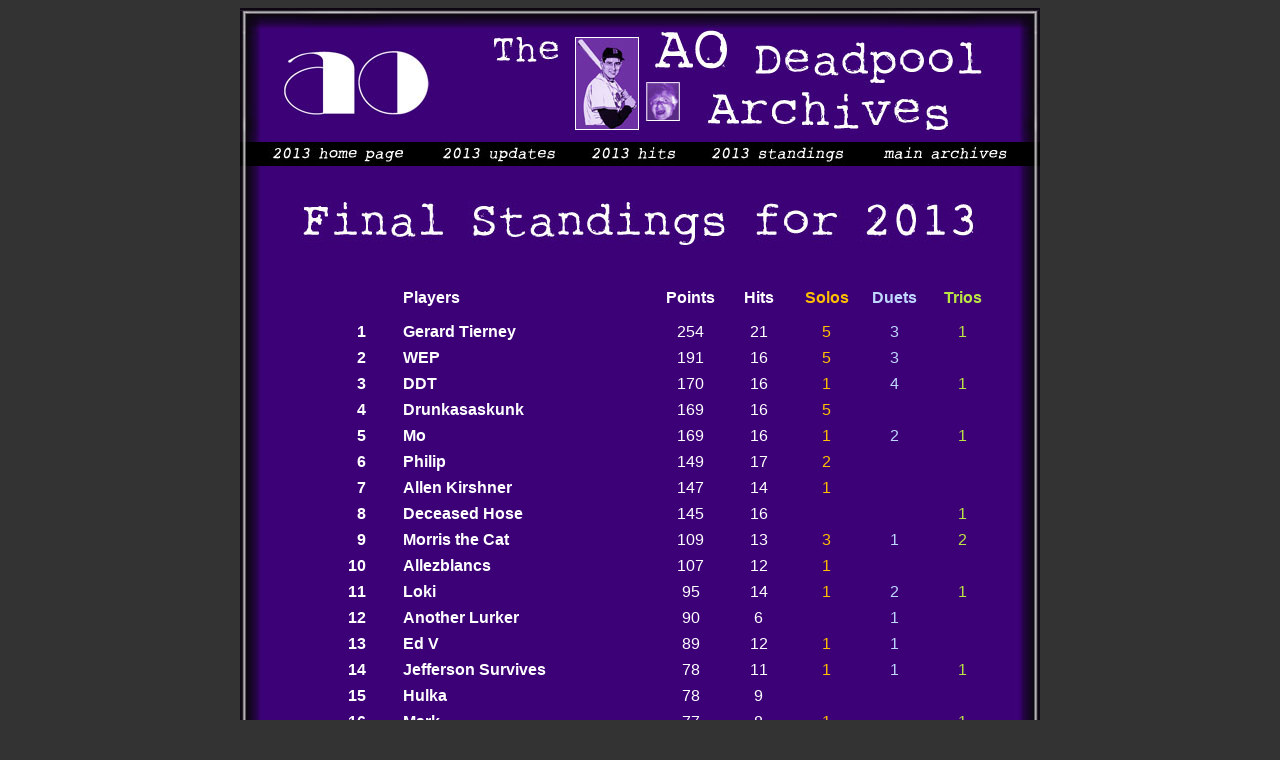

--- FILE ---
content_type: text/html; charset=UTF-8
request_url: https://www.aodeadpool.org/archives/updates/2013/2013_standings.html
body_size: 8665
content:
<!DOCTYPE html PUBLIC "-//W3C//DTD XHTML 1.0 Transitional//EN" "http://www.w3.org/TR/xhtml1/DTD/xhtml1-transitional.dtd">
<html xmlns="http://www.w3.org/1999/xhtml">
<head>
<meta http-equiv="pragma" content="no-cache">
<meta http-equiv="Content-Type" content="text/html; charset=iso-8859-1" />
<title>Current Standings</title>
<style type="text/css">
<!--
body {
	background-color: #333333;
	background-image: url(../../styles.css);
}
-->
</style>
<link href="../../styles.css" rel="stylesheet" type="text/css" />
<style type="text/css">
<!--
.style27 {	font-size: 14px
}
.style29 {
	font-family: Verdana, Arial, Helvetica, sans-serif;
	color: #FFFF00;
}
.style30 {color: #FFFFFF}
-->
</style>
<script type="text/javascript">
<!--
function MM_swapImgRestore() { //v3.0
  var i,x,a=document.MM_sr; for(i=0;a&&i<a.length&&(x=a[i])&&x.oSrc;i++) x.src=x.oSrc;
}
function MM_preloadImages() { //v3.0
  var d=document; if(d.images){ if(!d.MM_p) d.MM_p=new Array();
    var i,j=d.MM_p.length,a=MM_preloadImages.arguments; for(i=0; i<a.length; i++)
    if (a[i].indexOf("#")!=0){ d.MM_p[j]=new Image; d.MM_p[j++].src=a[i];}}
}

function MM_findObj(n, d) { //v4.01
  var p,i,x;  if(!d) d=document; if((p=n.indexOf("?"))>0&&parent.frames.length) {
    d=parent.frames[n.substring(p+1)].document; n=n.substring(0,p);}
  if(!(x=d[n])&&d.all) x=d.all[n]; for (i=0;!x&&i<d.forms.length;i++) x=d.forms[i][n];
  for(i=0;!x&&d.layers&&i<d.layers.length;i++) x=MM_findObj(n,d.layers[i].document);
  if(!x && d.getElementById) x=d.getElementById(n); return x;
}

function MM_swapImage() { //v3.0
  var i,j=0,x,a=MM_swapImage.arguments; document.MM_sr=new Array; for(i=0;i<(a.length-2);i+=3)
   if ((x=MM_findObj(a[i]))!=null){document.MM_sr[j++]=x; if(!x.oSrc) x.oSrc=x.src; x.src=a[i+2];}
}
//-->
</script>
</head>

<body onload="MM_preloadImages('../../assets/menu_buttons/main_menu/01_home_glow.jpg','../../assets/menu_buttons/main_menu/02_rules_glow.jpg','../../assets/menu_buttons/main_menu/03_scoring_glow.jpg','../../assets/menu_buttons/main_menu/04_updates_glow.jpg','../../assets/menu_buttons/main_menu/06_standings_glow.jpg','../../assets/menu_buttons/main_menu/07_archives_glow.jpg','../../assets/menu_buttons/main_menu/08_contact_us_glow.jpg')">
<table width="800" border="0" align="center" cellpadding="0" cellspacing="0">
  <tr>
    <td width="800" align="left" valign="top"><table width="800" border="0" cellspacing="0" cellpadding="0">
      <tr>
        <td colspan="3" align="left" valign="top"><img src="../../assets/page_header.jpg" alt="Page Header" width="800" height="134" /></td>
        </tr>
      
      <tr>
        <td align="left" valign="top" background="../../assets/menu_buttons/menu_edge_left.jpg" bgcolor="#000000">&nbsp;</td>
        <td bgcolor="#000000"><table width="744" border="0" cellspacing="0" cellpadding="0">
       <tr>
       <td><a href="2013_home.html" onmouseout="MM_swapImgRestore()" onmouseover="MM_swapImage('2013 home page','','../../assets/menu_buttons/main_menu/2013/a02_2013_home_glow.jpg',1)"><img src="../../assets/menu_buttons/main_menu/2013/a02_2013_home_noglow.jpg" alt="2013 home page" name="2013 home page" width="155" height="24" border="0" id="2013 home page" /></a></td>
       <td><a href="00.html" onmouseout="MM_swapImgRestore()" onmouseover="MM_swapImage('2013 updates','','../../assets/menu_buttons/main_menu/2013/a03_2013_updates_glow.jpg',1)"><img src="../../assets/menu_buttons/main_menu/2013/a03_2013_updates_noglow.jpg" alt="2013 updates" name="2013 updates" width="150" height="24" border="0" id="2013 updates" /></a></td>
       <td><a href="2013_hits.html" onmouseout="MM_swapImgRestore()" onmouseover="MM_swapImage('Image9','','../../assets/menu_buttons/main_menu/2013/a04_2013_hits_glow.jpg',1)"><img src="../../assets/menu_buttons/main_menu/2013/a04_2013_hits_noglow.jpg" alt="2013 hits" name="Image9" width="121" height="24" border="0" id="Image9" /></a></td>
       <td><a href="2013_standings.html" onmouseout="MM_swapImgRestore()" onmouseover="MM_swapImage('2013 standings','','../../assets/menu_buttons/main_menu/2013/a05_2013_standings_glow.jpg',1)"><img src="../../assets/menu_buttons/main_menu/2013/a05_2013_standings_noglow.jpg" alt="2013 standings" name="2013 standings" width="169" height="24" border="0" id="2013 standings" /></a></td>
       <td><a href="../../archives.html" onmouseout="MM_swapImgRestore()" onmouseover="MM_swapImage('main archives','','../../assets/menu_buttons/main_menu/a06_main_archives_glow.jpg',1)"><img src="../../assets/menu_buttons/main_menu/a06_main_archives_noglow.jpg" alt="main archives" name="main archives" width="149" height="24" border="0" id="main archives" /></a></td>
       </tr>
     </table></td>
        <td align="right" valign="top" background="../../assets/menu_buttons/menu_edge_right.jpg" bgcolor="#000000">&nbsp;</td>
      </tr>
      <tr>
        <td align="left" valign="top" background="../../assets/row_edge_left.jpg">&nbsp;</td>
        <td bgcolor="#3C0177">&nbsp;</td>
        <td align="right" valign="top" background="../../assets/row_edge_right.jpg">&nbsp;</td>
      </tr>
      <tr>
        <td align="left" valign="top" background="../../assets/row_edge_left.jpg">&nbsp;</td>
        <td bgcolor="#3C0177">&nbsp;</td>
        <td align="right" valign="top" background="../../assets/row_edge_right.jpg">&nbsp;</td>
      </tr>
      <tr>
        <td align="left" valign="top" background="../../assets/row_edge_left.jpg">&nbsp;</td>
        <td bgcolor="#3C0177"><img src="assets/final_standings_for_2013.jpg" alt="Final Standings for 2013" width="744" height="43" /></td>
        <td align="right" valign="top" background="../../assets/row_edge_right.jpg">&nbsp;</td>
      </tr>
      <tr>
        <td align="left" valign="top" background="../../assets/row_edge_left.jpg">&nbsp;</td>
        <td bgcolor="#3C0177">&nbsp;</td>
        <td align="right" valign="top" background="../../assets/row_edge_right.jpg">&nbsp;</td>
      </tr>
      <tr>
        <td align="left" valign="top" background="../../assets/row_edge_left.jpg">&nbsp;</td>
        <td bgcolor="#3C0177" class="column-solos-16">&nbsp;</td>
        <td align="right" valign="top" background="../../assets/row_edge_right.jpg">&nbsp;</td>
      </tr>
      <tr>
        <td align="left" valign="top" background="../../assets/row_edge_left.jpg">&nbsp;</td>
        <td bgcolor="#3C0177"><div align="center">
          <table border="0" cellpadding="0" cellspacing="8" class="body-copy-16">
            <col width="24" />
            <col width="21" span="2" />
            <col width="117" />
            <col width="41" />
            <col width="28" />
            <col width="37" />
            <col width="39" span="2" />
            <tr>
              <td width="40" align="center" valign="middle" class="column-tie-12"><div align="center"><span class="style27"><span class="hit-number"></span></span></div></td>
                <td width="30" valign="middle" class="body-copy-16"><div align="right"></div></td>
                <td width="21" valign="middle" class="body-copy-16"></td>
                <td width="250" valign="middle" class="body-copy-16"><span class="hit-number"><strong>Players</strong></span></td>
                <td width="60" class="body-copy-16"><div align="center" class="hit-number">
                  <div align="center"><strong>Points</strong></div>
                </div></td>
                <td width="60" class="body-copy-16"><div align="center" class="hit-number">
                  <div align="center"><strong>Hits</strong></div>
                </div></td>
                <td width="60" class="column-solos-16">
                  <div align="center" class="hit-number">
                    <div align="center"><strong>Solos</strong></div>
                  </div></td>
                <td width="60" class="column-duets-16">
                  <div align="center" class="hit-number">
                    <div align="center"><strong>Duets</strong></div>
                  </div></td>
                <td width="60" class="column-trios-16">
                  <div align="center" class="hit-number">
                    <div align="center"><strong>Trios</strong></div>
                  </div></td>
            </tr>
            <tr>
              <td width="40" align="center" valign="middle" class="column-tie-12"><div align="center"><span class="style27"><span class="hit-number"></span></span></div></td>
                <td width="30" valign="middle" class="body-copy-16"><div align="right"></div></td>
                <td width="21" valign="middle" class="body-copy-16"></td>
                <td width="250" valign="middle" class="body-copy-16"></td>
                <td width="60" class="body-copy-16"><div align="center"><span class="style27"><span class="hit-number"></span></span></div></td>
                <td width="60" class="body-copy-16"><div align="center"><span class="style27"><span class="hit-number"></span></span></div></td>
                <td width="60" class="column-solos-16"><div align="center"><span class="style27"><span class="hit-number"></span></span></div></td>
                <td width="60" class="column-duets-16"><div align="center"><span class="style27"><span class="hit-number"></span></span></div></td>
                <td width="60" class="column-trios-16"><div align="center"><span class="style27"><span class="hit-number"></span></span></div></td>
            </tr>
                      <tr height="13">
                        <td height="13" class="column-tie-12"></td>
                        <td align="right"><strong>1</strong></td>
                        <td></td>
                        <td><strong>Gerard Tierney</strong></td>
                        <td><div align="center">254</div></td>
                        <td><div align="center">21</div></td>
                        <td class="column-solos-16"><div align="center">5</div></td>
                        <td class="column-duets-16"><div align="center">3</div></td>
                        <td class="column-trios-16"><div align="center">1</div></td>
                      </tr>
                      <tr height="13">
                        <td height="13" class="column-tie-12"></td>
                        <td align="right"><strong>2</strong></td>
                        <td></td>
                        <td><strong>WEP</strong></td>
                        <td><div align="center">191</div></td>
                        <td><div align="center">16</div></td>
                        <td class="column-solos-16"><div align="center">5</div></td>
                        <td class="column-duets-16"><div align="center">3</div></td>
                        <td class="column-trios-16"><div align="center"></div></td>
                      </tr>
                      <tr height="13">
                        <td height="13" class="column-tie-12"></td>
                        <td align="right"><strong>3</strong></td>
                        <td></td>
                        <td><strong>DDT</strong></td>
                        <td><div align="center">170</div></td>
                        <td><div align="center">16</div></td>
                        <td class="column-solos-16"><div align="center">1</div></td>
                        <td class="column-duets-16"><div align="center">4</div></td>
                        <td class="column-trios-16"><div align="center">1</div></td>
                      </tr>
                      <tr height="13">
                        <td height="13" class="column-tie-12"></td>
                        <td align="right"><strong>4</strong></td>
                        <td></td>
                        <td><strong>Drunkasaskunk</strong></td>
                        <td><div align="center">169</div></td>
                        <td><div align="center">16</div></td>
                        <td class="column-solos-16"><div align="center">5</div></td>
                        <td class="column-duets-16"><div align="center"></div></td>
                        <td class="column-trios-16"><div align="center"></div></td>
                      </tr>
                      <tr height="13">
                        <td height="13" class="column-tie-12"></td>
                        <td align="right"><strong>5</strong></td>
                        <td></td>
                        <td><strong>Mo</strong></td>
                        <td><div align="center">169</div></td>
                        <td><div align="center">16</div></td>
                        <td class="column-solos-16"><div align="center">1</div></td>
                        <td class="column-duets-16"><div align="center">2</div></td>
                        <td class="column-trios-16"><div align="center">1</div></td>
                      </tr>
                      <tr height="13">
                        <td height="13" class="column-tie-12"></td>
                        <td align="right"><strong>6</strong></td>
                        <td></td>
                        <td><strong>Philip</strong></td>
                        <td><div align="center">149</div></td>
                        <td><div align="center">17</div></td>
                        <td class="column-solos-16"><div align="center">2</div></td>
                        <td class="column-duets-16"><div align="center"></div></td>
                        <td class="column-trios-16"><div align="center"></div></td>
                      </tr>
                      <tr height="13">
                        <td height="13" class="column-tie-12"></td>
                        <td align="right"><strong>7</strong></td>
                        <td></td>
                        <td><strong>Allen Kirshner</strong></td>
                        <td><div align="center">147</div></td>
                        <td><div align="center">14</div></td>
                        <td class="column-solos-16"><div align="center">1</div></td>
                        <td class="column-duets-16"><div align="center"></div></td>
                        <td class="column-trios-16"><div align="center"></div></td>
                      </tr>
                      <tr height="13">
                        <td height="13" class="column-tie-12"></td>
                        <td align="right"><strong>8</strong></td>
                        <td></td>
                        <td><strong>Deceased Hose</strong></td>
                        <td><div align="center">145</div></td>
                        <td><div align="center">16</div></td>
                        <td class="column-solos-16"><div align="center"></div></td>
                        <td class="column-duets-16"><div align="center"></div></td>
                        <td class="column-trios-16"><div align="center">1</div></td>
                      </tr>
                      <tr height="13">
                        <td height="13" class="column-tie-12"></td>
                        <td align="right"><strong>9</strong></td>
                        <td></td>
                        <td><strong>Morris the Cat</strong></td>
                        <td><div align="center">109</div></td>
                        <td><div align="center">13</div></td>
                        <td class="column-solos-16"><div align="center">3</div></td>
                        <td class="column-duets-16"><div align="center">1</div></td>
                        <td class="column-trios-16"><div align="center">2</div></td>
                      </tr>
                      <tr height="13">
                        <td height="13" class="column-tie-12"></td>
                        <td align="right"><strong>10</strong></td>
                        <td></td>
                        <td><strong>Allezblancs</strong></td>
                        <td><div align="center">107</div></td>
                        <td><div align="center">12</div></td>
                        <td class="column-solos-16"><div align="center">1</div></td>
                        <td class="column-duets-16"><div align="center"></div></td>
                        <td class="column-trios-16"><div align="center"></div></td>
                      </tr>
                      <tr height="13">
                        <td height="13" class="column-tie-12"></td>
                        <td align="right"><strong>11</strong></td>
                        <td></td>
                        <td><strong>Loki</strong></td>
                        <td><div align="center">95</div></td>
                        <td><div align="center">14</div></td>
                        <td class="column-solos-16"><div align="center">1</div></td>
                        <td class="column-duets-16"><div align="center">2</div></td>
                        <td class="column-trios-16"><div align="center">1</div></td>
                      </tr>
                      <tr height="13">
                        <td height="13" class="column-tie-12"></td>
                        <td align="right"><strong>12</strong></td>
                        <td></td>
                        <td><strong>Another Lurker</strong></td>
                        <td><div align="center">90</div></td>
                        <td><div align="center">6</div></td>
                        <td class="column-solos-16"><div align="center"></div></td>
                        <td class="column-duets-16"><div align="center">1</div></td>
                        <td class="column-trios-16"><div align="center"></div></td>
                      </tr>
                      <tr height="13">
                        <td height="13" class="column-tie-12"></td>
                        <td align="right"><strong>13</strong></td>
                        <td></td>
                        <td><strong>Ed V</strong></td>
                        <td><div align="center">89</div></td>
                        <td><div align="center">12</div></td>
                        <td class="column-solos-16"><div align="center">1</div></td>
                        <td class="column-duets-16"><div align="center">1</div></td>
                        <td class="column-trios-16"><div align="center"></div></td>
                      </tr>
                      <tr height="13">
                        <td height="13" class="column-tie-12"></td>
                        <td align="right"><strong>14</strong></td>
                        <td></td>
                        <td><strong>Jefferson Survives</strong></td>
                        <td><div align="center">78</div></td>
                        <td><div align="center">11</div></td>
                        <td class="column-solos-16"><div align="center">1</div></td>
                        <td class="column-duets-16"><div align="center">1</div></td>
                        <td class="column-trios-16"><div align="center">1</div></td>
                      </tr>
                      <tr height="13">
                        <td height="13" class="column-tie-12"></td>
                        <td align="right"><strong>15</strong></td>
                        <td></td>
                        <td><strong>Hulka</strong></td>
                        <td><div align="center">78</div></td>
                        <td><div align="center">9</div></td>
                        <td class="column-solos-16"><div align="center"></div></td>
                        <td class="column-duets-16"><div align="center"></div></td>
                        <td class="column-trios-16"><div align="center"></div></td>
                      </tr>
                      <tr height="13">
                        <td height="13" class="column-tie-12"></td>
                        <td align="right"><strong>16</strong></td>
                        <td></td>
                        <td><strong>Mark</strong></td>
                        <td><div align="center">77</div></td>
                        <td><div align="center">8</div></td>
                        <td class="column-solos-16"><div align="center">1</div></td>
                        <td class="column-duets-16"><div align="center"></div></td>
                        <td class="column-trios-16"><div align="center">1</div></td>
                      </tr>
                      <tr height="13">
                        <td height="13" class="column-tie-12"></td>
                        <td align="right"><strong>17</strong></td>
                        <td></td>
                        <td><strong>Direcorbie</strong></td>
                        <td><div align="center">76</div></td>
                        <td><div align="center">9</div></td>
                        <td class="column-solos-16"><div align="center"></div></td>
                        <td class="column-duets-16"><div align="center"></div></td>
                        <td class="column-trios-16"><div align="center"></div></td>
                      </tr>
                      <tr height="13">
                        <td height="13" class="column-tie-12"></td>
                        <td align="right"><strong>18</strong></td>
                        <td></td>
                        <td><strong>Dianagram</strong></td>
                        <td><div align="center">74</div></td>
                        <td><div align="center">7</div></td>
                        <td class="column-solos-16"><div align="center"></div></td>
                        <td class="column-duets-16"><div align="center">2</div></td>
                        <td class="column-trios-16"><div align="center"></div></td>
                      </tr>
                      <tr height="13">
                        <td height="13" class="column-tie-12"></td>
                        <td align="right"><strong>19</strong></td>
                        <td></td>
                        <td><strong>Keister Button</strong></td>
                        <td><div align="center">73</div></td>
                        <td><div align="center">12</div></td>
                        <td class="column-solos-16"><div align="center"></div></td>
                        <td class="column-duets-16"><div align="center"></div></td>
                        <td class="column-trios-16"><div align="center"></div></td>
                      </tr>
                      <tr height="13">
                        <td height="13" class="column-tie-12"></td>
                        <td align="right"><strong>20</strong></td>
                        <td></td>
                        <td><strong>Bill Schenley</strong></td>
                        <td><div align="center">72</div></td>
                        <td><div align="center">11</div></td>
                        <td class="column-solos-16"><div align="center">1</div></td>
                        <td class="column-duets-16"><div align="center">1</div></td>
                        <td class="column-trios-16"><div align="center"></div></td>
                      </tr>
                      <tr height="13">
                        <td height="13" class="column-tie-12"></td>
                        <td align="right"><strong>21</strong></td>
                        <td></td>
                        <td><strong>HUBBARD Matthew</strong></td>
                        <td><div align="center">70</div></td>
                        <td><div align="center">7</div></td>
                        <td class="column-solos-16"><div align="center">1</div></td>
                        <td class="column-duets-16"><div align="center">1</div></td>
                        <td class="column-trios-16"><div align="center"></div></td>
                      </tr>
                      <tr height="13">
                        <td height="13" class="column-tie-12"></td>
                        <td align="right"><strong>22</strong></td>
                        <td></td>
                        <td><strong>Worm Farmer</strong></td>
                        <td><div align="center">67</div></td>
                        <td><div align="center">11</div></td>
                        <td class="column-solos-16"><div align="center"></div></td>
                        <td class="column-duets-16"><div align="center">1</div></td>
                        <td class="column-trios-16"><div align="center">1</div></td>
                      </tr>
                      <tr height="13">
                        <td height="13" class="column-tie-12"></td>
                        <td align="right"><strong>23</strong></td>
                        <td></td>
                        <td><strong>Tim J.</strong></td>
                        <td><div align="center">65</div></td>
                        <td><div align="center">11</div></td>
                        <td class="column-solos-16"><div align="center">1</div></td>
                        <td class="column-duets-16"><div align="center"></div></td>
                        <td class="column-trios-16"><div align="center">1</div></td>
                      </tr>
                      <tr height="13">
                        <td height="13" class="column-tie-12"></td>
                        <td align="right"><strong>24</strong></td>
                        <td></td>
                        <td><strong>Walking Dead Dude</strong></td>
                        <td><div align="center">65</div></td>
                        <td><div align="center">10</div></td>
                        <td class="column-solos-16"><div align="center"></div></td>
                        <td class="column-duets-16"><div align="center">1</div></td>
                        <td class="column-trios-16"><div align="center"></div></td>
                      </tr>
                      <tr height="13">
                        <td height="13" class="column-tie-12"></td>
                        <td align="right"><strong>25</strong></td>
                        <td></td>
                        <td><strong>Amelia</strong></td>
                        <td><div align="center">64</div></td>
                        <td><div align="center">7</div></td>
                        <td class="column-solos-16"><div align="center">4</div></td>
                        <td class="column-duets-16"><div align="center"></div></td>
                        <td class="column-trios-16"><div align="center"></div></td>
                      </tr>
                      <tr height="13">
                        <td height="13" class="column-tie-12"></td>
                        <td align="right"><strong>26</strong></td>
                        <td></td>
                        <td><strong>Dead Batteries</strong></td>
                        <td><div align="center">63</div></td>
                        <td><div align="center">10</div></td>
                        <td class="column-solos-16"><div align="center"></div></td>
                        <td class="column-duets-16"><div align="center">1</div></td>
                        <td class="column-trios-16"><div align="center">1</div></td>
                      </tr>
                      <tr height="13">
                        <td height="13" class="column-tie-12"></td>
                        <td align="right"><strong>27</strong></td>
                        <td></td>
                        <td><strong>Moldy Oldies</strong></td>
                        <td><div align="center">62</div></td>
                        <td><div align="center">9</div></td>
                        <td class="column-solos-16"><div align="center"></div></td>
                        <td class="column-duets-16"><div align="center">2</div></td>
                        <td class="column-trios-16"><div align="center">1</div></td>
                      </tr>
                      <tr height="13">
                        <td height="13" class="column-tie-12"></td>
                        <td align="right"><strong>28</strong></td>
                        <td></td>
                        <td><strong>Eternity Tours</strong></td>
                        <td><div align="center">59</div></td>
                        <td><div align="center">9</div></td>
                        <td class="column-solos-16"><div align="center">1</div></td>
                        <td class="column-duets-16"><div align="center">1</div></td>
                        <td class="column-trios-16"><div align="center"></div></td>
                      </tr>
                      <tr height="13">
                        <td height="13" class="column-tie-12"></td>
                        <td align="right"><strong>29</strong></td>
                        <td></td>
                        <td><strong>Denise</strong></td>
                        <td><div align="center">57</div></td>
                        <td><div align="center">4</div></td>
                        <td class="column-solos-16"><div align="center"></div></td>
                        <td class="column-duets-16"><div align="center"></div></td>
                        <td class="column-trios-16"><div align="center">1</div></td>
                      </tr>
                      <tr height="13">
                        <td height="13" class="column-tie-12"></td>
                        <td align="right"><strong>30</strong></td>
                        <td></td>
                        <td><strong>Charlene</strong></td>
                        <td><div align="center">49</div></td>
                        <td><div align="center">9</div></td>
                        <td class="column-solos-16"><div align="center"></div></td>
                        <td class="column-duets-16"><div align="center">1</div></td>
                        <td class="column-trios-16"><div align="center">1</div></td>
                      </tr>
                      <tr height="13">
                        <td height="13" class="column-tie-12"></td>
                        <td align="right"><strong>31</strong></td>
                        <td></td>
                        <td><strong>Headless Horseman</strong></td>
                        <td><div align="center">49</div></td>
                        <td><div align="center">8</div></td>
                        <td class="column-solos-16"><div align="center">1</div></td>
                        <td class="column-duets-16"><div align="center">1</div></td>
                        <td class="column-trios-16"><div align="center"></div></td>
                      </tr>
                      <tr height="13">
                        <td height="13" class="column-tie-12"></td>
                        <td align="right"><strong>32</strong></td>
                        <td></td>
                        <td><strong>Ted the Cat</strong></td>
                        <td><div align="center">49</div></td>
                        <td><div align="center">7</div></td>
                        <td class="column-solos-16"><div align="center">1</div></td>
                        <td class="column-duets-16"><div align="center"></div></td>
                        <td class="column-trios-16"><div align="center">1</div></td>
                      </tr>
                      <tr height="13">
                        <td height="13" class="column-tie-12"></td>
                        <td align="right"><strong>33</strong></td>
                        <td></td>
                        <td><strong>DGH</strong></td>
                        <td><div align="center">48</div></td>
                        <td><div align="center">6</div></td>
                        <td class="column-solos-16"><div align="center"></div></td>
                        <td class="column-duets-16"><div align="center"></div></td>
                        <td class="column-trios-16"><div align="center"></div></td>
                      </tr>
                      <tr height="13">
                        <td height="13" class="column-tie-12"></td>
                        <td align="right"><strong>34</strong></td>
                        <td></td>
                        <td><strong>Jim Thornton</strong></td>
                        <td><div align="center">48</div></td>
                        <td><div align="center">5</div></td>
                        <td class="column-solos-16"><div align="center">1</div></td>
                        <td class="column-duets-16"><div align="center">1</div></td>
                        <td class="column-trios-16"><div align="center"></div></td>
                      </tr>
                      <tr height="13">
                        <td height="13" class="column-tie-12"></td>
                        <td align="right"><strong>35</strong></td>
                        <td></td>
                        <td><strong>Buford</strong></td>
                        <td><div align="center">47</div></td>
                        <td><div align="center">9</div></td>
                        <td class="column-solos-16"><div align="center">1</div></td>
                        <td class="column-duets-16"><div align="center"></div></td>
                        <td class="column-trios-16"><div align="center">1</div></td>
                      </tr>
                      <tr height="13">
                        <td height="13" class="column-tie-12"></td>
                        <td align="right"><strong>36</strong></td>
                        <td></td>
                        <td><strong>Pat Peeve</strong></td>
                        <td><div align="center">47</div></td>
                        <td><div align="center">8</div></td>
                        <td class="column-solos-16"><div align="center">2</div></td>
                        <td class="column-duets-16"><div align="center">1</div></td>
                        <td class="column-trios-16"><div align="center"></div></td>
                      </tr>
                      <tr height="13">
                        <td height="13" class="column-tie-12"></td>
                        <td align="right"><strong>37</strong></td>
                        <td></td>
                        <td><strong>Jazz Vulture</strong></td>
                        <td><div align="center">47</div></td>
                        <td><div align="center">5</div></td>
                        <td class="column-solos-16"><div align="center"></div></td>
                        <td class="column-duets-16"><div align="center">1</div></td>
                        <td class="column-trios-16"><div align="center">1</div></td>
                      </tr>
                      <tr height="13">
                        <td height="13" class="column-tie-12"></td>
                        <td align="right"><strong>38</strong></td>
                        <td></td>
                        <td><strong>WCGREEN</strong></td>
                        <td><div align="center">45</div></td>
                        <td><div align="center">7</div></td>
                        <td class="column-solos-16"><div align="center">1</div></td>
                        <td class="column-duets-16"><div align="center"></div></td>
                        <td class="column-trios-16"><div align="center">1</div></td>
                      </tr>
                      <tr height="13">
                        <td height="13" class="column-tie-12"></td>
                        <td align="right"><strong>39</strong></td>
                        <td></td>
                        <td><strong>B&amp;T's Characters</strong></td>
                        <td><div align="center">45</div></td>
                        <td><div align="center">6</div></td>
                        <td class="column-solos-16"><div align="center">4</div></td>
                        <td class="column-duets-16"><div align="center"></div></td>
                        <td class="column-trios-16"><div align="center">1</div></td>
                      </tr>
                      <tr height="13">
                        <td height="13" class="column-tie-12"></td>
                        <td align="right"><strong>40</strong></td>
                        <td></td>
                        <td><strong>Exuma</strong></td>
                        <td><div align="center">44</div></td>
                        <td><div align="center">9</div></td>
                        <td class="column-solos-16"><div align="center">2</div></td>
                        <td class="column-duets-16"><div align="center"></div></td>
                        <td class="column-trios-16"><div align="center">1</div></td>
                      </tr>
                      <tr height="13">
                        <td height="13" class="column-tie-12"></td>
                        <td align="right"><strong>41</strong></td>
                        <td></td>
                        <td><strong>JinksB</strong></td>
                        <td><div align="center">42</div></td>
                        <td><div align="center">9</div></td>
                        <td class="column-solos-16"><div align="center">2</div></td>
                        <td class="column-duets-16"><div align="center"></div></td>
                        <td class="column-trios-16"><div align="center"></div></td>
                      </tr>
                      <tr height="13">
                        <td height="13" class="column-tie-12"></td>
                        <td align="right"><strong>42</strong></td>
                        <td></td>
                        <td><strong>Chipmunk Roasting</strong></td>
                        <td><div align="center">42</div></td>
                        <td><div align="center">6</div></td>
                        <td class="column-solos-16"><div align="center"></div></td>
                        <td class="column-duets-16"><div align="center">1</div></td>
                        <td class="column-trios-16"><div align="center"></div></td>
                      </tr>
                      <tr height="13">
                        <td height="13" class="column-tie-12"></td>
                        <td align="right"><strong>43</strong></td>
                        <td></td>
                        <td><strong>Grim McGraw</strong></td>
                        <td><div align="center">41</div></td>
                        <td><div align="center">7</div></td>
                        <td class="column-solos-16"><div align="center">1</div></td>
                        <td class="column-duets-16"><div align="center">1</div></td>
                        <td class="column-trios-16"><div align="center">2</div></td>
                      </tr>
                      <tr height="13">
                        <td height="13" class="column-tie-12"></td>
                        <td align="right"><strong>44</strong></td>
                        <td></td>
                        <td><strong>Fireball</strong></td>
                        <td><div align="center">39</div></td>
                        <td><div align="center">4</div></td>
                        <td class="column-solos-16"><div align="center"></div></td>
                        <td class="column-duets-16"><div align="center">1</div></td>
                        <td class="column-trios-16"><div align="center">1</div></td>
                      </tr>
                      <tr height="13">
                        <td height="13" class="column-tie-12"></td>
                        <td align="right"><strong>45</strong></td>
                        <td></td>
                        <td><strong>Kathi</strong></td>
                        <td><div align="center">36</div></td>
                        <td><div align="center">6</div></td>
                        <td class="column-solos-16"><div align="center"></div></td>
                        <td class="column-duets-16"><div align="center">1</div></td>
                        <td class="column-trios-16"><div align="center"></div></td>
                      </tr>
                      <tr height="13">
                        <td height="13" class="column-tie-12"></td>
                        <td align="right"><strong>46</strong></td>
                        <td></td>
                        <td><strong>Monarc</strong></td>
                        <td><div align="center">36</div></td>
                        <td><div align="center">6</div></td>
                        <td class="column-solos-16"><div align="center"></div></td>
                        <td class="column-duets-16"><div align="center"></div></td>
                        <td class="column-trios-16"><div align="center"></div></td>
                      </tr>
                      <tr height="13">
                        <td height="13" class="column-tie-12"></td>
                        <td align="right"><strong>47</strong></td>
                        <td></td>
                        <td><strong>The Wiz</strong></td>
                        <td><div align="center">35</div></td>
                        <td><div align="center">9</div></td>
                        <td class="column-solos-16"><div align="center">1</div></td>
                        <td class="column-duets-16"><div align="center"></div></td>
                        <td class="column-trios-16"><div align="center"></div></td>
                      </tr>
                      <tr height="13">
                        <td height="13" class="column-tie-12"></td>
                        <td align="right"><strong>48</strong></td>
                        <td></td>
                        <td><strong>Chaptal</strong></td>
                        <td><div align="center">34</div></td>
                        <td><div align="center">5</div></td>
                        <td class="column-solos-16"><div align="center"></div></td>
                        <td class="column-duets-16"><div align="center"></div></td>
                        <td class="column-trios-16"><div align="center"></div></td>
                      </tr>
                      <tr height="13">
                        <td height="13" class="column-tie-12"></td>
                        <td align="right"><strong>49</strong></td>
                        <td></td>
                        <td><strong>Kixco</strong></td>
                        <td><div align="center">32</div></td>
                        <td><div align="center">7</div></td>
                        <td class="column-solos-16"><div align="center">2</div></td>
                        <td class="column-duets-16"><div align="center"></div></td>
                        <td class="column-trios-16"><div align="center"></div></td>
                      </tr>
                      <tr height="13">
                        <td height="13" class="column-tie-12"></td>
                        <td align="right"><strong>50</strong></td>
                        <td></td>
                        <td><strong>Grin Reaper</strong></td>
                        <td><div align="center">31</div></td>
                        <td><div align="center">5</div></td>
                        <td class="column-solos-16"><div align="center"></div></td>
                        <td class="column-duets-16"><div align="center">1</div></td>
                        <td class="column-trios-16"><div align="center"></div></td>
                      </tr>
                      <tr height="13">
                        <td height="13" class="column-tie-12"></td>
                        <td align="right"><strong>51</strong></td>
                        <td></td>
                        <td><strong>Kathypig1</strong></td>
                        <td><div align="center">31</div></td>
                        <td><div align="center">5</div></td>
                        <td class="column-solos-16"><div align="center"></div></td>
                        <td class="column-duets-16"><div align="center"></div></td>
                        <td class="column-trios-16"><div align="center"></div></td>
                      </tr>
                      <tr height="13">
                        <td height="13" class="column-tie-12"></td>
                        <td align="right"><strong>52</strong></td>
                        <td></td>
                        <td><strong>Abby</strong></td>
                        <td><div align="center">31</div></td>
                        <td><div align="center">3</div></td>
                        <td class="column-solos-16"><div align="center"></div></td>
                        <td class="column-duets-16"><div align="center"></div></td>
                        <td class="column-trios-16"><div align="center"></div></td>
                      </tr>
                      <tr height="13">
                        <td height="13" class="column-tie-12"></td>
                        <td align="right"><strong>53</strong></td>
                        <td></td>
                        <td><strong>Ray Arthur</strong></td>
                        <td><div align="center">29</div></td>
                        <td><div align="center">6</div></td>
                        <td class="column-solos-16"><div align="center"></div></td>
                        <td class="column-duets-16"><div align="center"></div></td>
                        <td class="column-trios-16"><div align="center"></div></td>
                      </tr>
                      <tr height="13">
                        <td height="13" class="column-tie-12"></td>
                        <td align="right"><strong>54</strong></td>
                        <td></td>
                        <td><strong>Joan Harvey</strong></td>
                        <td><div align="center">29</div></td>
                        <td><div align="center">5</div></td>
                        <td class="column-solos-16"><div align="center"></div></td>
                        <td class="column-duets-16"><div align="center"></div></td>
                        <td class="column-trios-16"><div align="center"></div></td>
                      </tr>
                      <tr height="13">
                        <td height="13" class="column-tie-12"></td>
                        <td align="right"><strong>55</strong></td>
                        <td></td>
                        <td><strong>Lurker3791</strong></td>
                        <td><div align="center">29</div></td>
                        <td><div align="center">3</div></td>
                        <td class="column-solos-16"><div align="center">1</div></td>
                        <td class="column-duets-16"><div align="center">1</div></td>
                        <td class="column-trios-16"><div align="center"></div></td>
                      </tr>
                      <tr height="13">
                        <td height="13" class="column-tie-12">TIE</td>
                        <td align="right"><strong>56</strong></td>
                        <td></td>
                        <td><strong>Busgal</strong></td>
                        <td><div align="center">28</div></td>
                        <td><div align="center">5</div></td>
                        <td class="column-solos-16"><div align="center"></div></td>
                        <td class="column-duets-16"><div align="center"></div></td>
                        <td class="column-trios-16"><div align="center"></div></td>
                      </tr>
                      <tr height="13">
                        <td height="13" class="column-tie-12">TIE</td>
                        <td align="right"><strong>56</strong></td>
                        <td></td>
                        <td><strong>TGV</strong></td>
                        <td><div align="center">28</div></td>
                        <td><div align="center">5</div></td>
                        <td class="column-solos-16"><div align="center"></div></td>
                        <td class="column-duets-16"><div align="center"></div></td>
                        <td class="column-trios-16"><div align="center"></div></td>
                      </tr>
                      <tr height="13">
                        <td height="13" class="column-tie-12"></td>
                        <td align="right"><strong>58</strong></td>
                        <td></td>
                        <td><strong>JD</strong></td>
                        <td><div align="center">26</div></td>
                        <td><div align="center">4</div></td>
                        <td class="column-solos-16"><div align="center">1</div></td>
                        <td class="column-duets-16"><div align="center">1</div></td>
                        <td class="column-trios-16"><div align="center">1</div></td>
                      </tr>
                      <tr height="13">
                        <td height="13" class="column-tie-12"></td>
                        <td align="right"><strong>59</strong></td>
                        <td></td>
                        <td><strong>Alan</strong></td>
                        <td><div align="center">24</div></td>
                        <td><div align="center">5</div></td>
                        <td class="column-solos-16"><div align="center">1</div></td>
                        <td class="column-duets-16"><div align="center"></div></td>
                        <td class="column-trios-16"><div align="center"></div></td>
                      </tr>
                      <tr height="13">
                        <td height="13" class="column-tie-12"></td>
                        <td align="right"><strong>60</strong></td>
                        <td></td>
                        <td><strong>Brad</strong></td>
                        <td><div align="center">23</div></td>
                        <td><div align="center">3</div></td>
                        <td class="column-solos-16"><div align="center">1</div></td>
                        <td class="column-duets-16"><div align="center">2</div></td>
                        <td class="column-trios-16"><div align="center"></div></td>
                      </tr>
                      <tr height="13">
                        <td height="13" class="column-tie-12"></td>
                        <td align="right"><strong>61</strong></td>
                        <td></td>
                        <td><strong>Dannyb</strong></td>
                        <td><div align="center">22</div></td>
                        <td><div align="center">6</div></td>
                        <td class="column-solos-16"><div align="center"></div></td>
                        <td class="column-duets-16"><div align="center"></div></td>
                        <td class="column-trios-16"><div align="center">1</div></td>
                      </tr>
                      <tr height="13">
                        <td height="13" class="column-tie-12"></td>
                        <td align="right"><strong>62</strong></td>
                        <td></td>
                        <td><strong>Roxanne Wiggs</strong></td>
                        <td><div align="center">22</div></td>
                        <td><div align="center">5</div></td>
                        <td class="column-solos-16"><div align="center"></div></td>
                        <td class="column-duets-16"><div align="center">1</div></td>
                        <td class="column-trios-16"><div align="center"></div></td>
                      </tr>
                      <tr height="13">
                        <td height="13" class="column-tie-12"></td>
                        <td align="right"><strong>63</strong></td>
                        <td></td>
                        <td><strong>Where's My Damn List?</strong></td>
                        <td><div align="center">20</div></td>
                        <td><div align="center">4</div></td>
                        <td class="column-solos-16"><div align="center"></div></td>
                        <td class="column-duets-16"><div align="center"></div></td>
                        <td class="column-trios-16"><div align="center"></div></td>
                      </tr>
                      <tr height="13">
                        <td height="13" class="column-tie-12"></td>
                        <td align="right"><strong>64</strong></td>
                        <td></td>
                        <td><strong>Garrett</strong></td>
                        <td><div align="center">20</div></td>
                        <td><div align="center">3</div></td>
                        <td class="column-solos-16"><div align="center">1</div></td>
                        <td class="column-duets-16"><div align="center">1</div></td>
                        <td class="column-trios-16"><div align="center"></div></td>
                      </tr>
                      <tr height="13">
                        <td height="13" class="column-tie-12"></td>
                        <td align="right"><strong>65</strong></td>
                        <td></td>
                        <td><strong>Meadow</strong></td>
                        <td><div align="center">16</div></td>
                        <td><div align="center">5</div></td>
                        <td class="column-solos-16"><div align="center"></div></td>
                        <td class="column-duets-16"><div align="center"></div></td>
                        <td class="column-trios-16"><div align="center"></div></td>
                      </tr>
                      <tr height="13">
                        <td height="13" class="column-tie-12"></td>
                        <td align="right"><strong>66</strong></td>
                        <td></td>
                        <td><strong>RH Draney</strong></td>
                        <td><div align="center">16</div></td>
                        <td><div align="center">2</div></td>
                        <td class="column-solos-16"><div align="center">1</div></td>
                        <td class="column-duets-16"><div align="center"></div></td>
                        <td class="column-trios-16"><div align="center">1</div></td>
                      </tr>
                      <tr height="13">
                        <td height="13" class="column-tie-12"></td>
                        <td align="right"><strong>67</strong></td>
                        <td></td>
                        <td><strong>JTH</strong></td>
                        <td><div align="center">15</div></td>
                        <td><div align="center">3</div></td>
                        <td class="column-solos-16"><div align="center"></div></td>
                        <td class="column-duets-16"><div align="center"></div></td>
                        <td class="column-trios-16"><div align="center"></div></td>
                      </tr>
                      <tr height="13">
                        <td height="13" class="column-tie-12"></td>
                        <td align="right"><strong>68</strong></td>
                        <td></td>
                        <td><strong>Happy No Year</strong></td>
                        <td><div align="center">14</div></td>
                        <td><div align="center">4</div></td>
                        <td class="column-solos-16"><div align="center"></div></td>
                        <td class="column-duets-16"><div align="center"></div></td>
                        <td class="column-trios-16"><div align="center"></div></td>
                      </tr>
                      <tr height="13">
                        <td height="13" class="column-tie-12"></td>
                        <td align="right"><strong>69</strong></td>
                        <td></td>
                        <td><strong>Brigid</strong></td>
                        <td><div align="center">12</div></td>
                        <td><div align="center">2</div></td>
                        <td class="column-solos-16"><div align="center">1</div></td>
                        <td class="column-duets-16"><div align="center"></div></td>
                        <td class="column-trios-16"><div align="center"></div></td>
                      </tr>
                      <tr height="13">
                        <td height="13" class="column-tie-12"></td>
                        <td align="right"><strong>70</strong></td>
                        <td></td>
                        <td><strong>Dead People Server</strong></td>
                        <td><div align="center">11</div></td>
                        <td><div align="center">4</div></td>
                        <td class="column-solos-16"><div align="center"></div></td>
                        <td class="column-duets-16"><div align="center"></div></td>
                        <td class="column-trios-16"><div align="center"></div></td>
                      </tr>
                      <tr height="13">
                        <td height="13" class="column-tie-12"></td>
                        <td align="right"><strong>71</strong></td>
                        <td></td>
                        <td><strong>Koko-Moxie</strong></td>
                        <td><div align="center">10</div></td>
                        <td><div align="center">2</div></td>
                        <td class="column-solos-16"><div align="center"></div></td>
                        <td class="column-duets-16"><div align="center"></div></td>
                        <td class="column-trios-16"><div align="center"></div></td>
                      </tr>
                      <tr height="13">
                        <td height="13" class="column-tie-12"></td>
                        <td align="right"><strong>72</strong></td>
                        <td></td>
                        <td><strong>King Daevid</strong></td>
                        <td><div align="center">8</div></td>
                        <td><div align="center">1</div></td>
                        <td class="column-solos-16"><div align="center"></div></td>
                        <td class="column-duets-16"><div align="center"></div></td>
                        <td class="column-trios-16"><div align="center"></div></td>
                      </tr>
                      <tr height="13">
                        <td height="13" class="column-tie-12">TIE</td>
                        <td align="right"><strong>73</strong></td>
                        <td></td>
                        <td><strong>???Mystery Guest</strong></td>
                        <td><div align="center">5</div></td>
                        <td><div align="center">1</div></td>
                        <td class="column-solos-16"><div align="center"></div></td>
                        <td class="column-duets-16"><div align="center"></div></td>
                        <td class="column-trios-16"><div align="center"></div></td>
                      </tr>
                      <tr height="13">
                        <td height="13" class="column-tie-12">TIE</td>
                        <td align="right"><strong>73</strong></td>
                        <td></td>
                        <td><strong>Sarndra</strong></td>
                        <td><div align="center">5</div></td>
                        <td><div align="center">1</div></td>
                        <td class="column-solos-16"><div align="center"></div></td>
                        <td class="column-duets-16"><div align="center"></div></td>
                        <td class="column-trios-16"><div align="center"></div></td>
                      </tr>
          </table>
        </div></td>
        <td align="right" valign="top" background="../../assets/row_edge_right.jpg">&nbsp;</td>
      </tr>
      <tr>
        <td align="left" valign="top" background="../../assets/row_edge_left.jpg">&nbsp;</td>
        <td bgcolor="#3C0177">&nbsp;</td>
        <td align="right" valign="top" background="../../assets/row_edge_right.jpg">&nbsp;</td>
      </tr>
      <tr>
        <td align="left" valign="top" background="../../assets/row_edge_left.jpg">&nbsp;</td>
        <td bgcolor="#3C0177">&nbsp;</td>
        <td align="right" valign="top" background="../../assets/row_edge_right.jpg">&nbsp;</td>
      </tr>
      <tr>
        <td align="left" valign="top" background="../../assets/row_edge_left.jpg">&nbsp;</td>
        <td bgcolor="#3C0177"><div align="center"><img src="../../assets/skull_line.jpg" alt="Skull Line" width="744" height="16" /></div></td>
        <td align="right" valign="top" background="../../assets/row_edge_right.jpg">&nbsp;</td>
      </tr>
      <tr>
        <td align="left" valign="top" background="../../assets/row_edge_left.jpg">&nbsp;</td>
        <td bgcolor="#3C0177">&nbsp;</td>
        <td align="right" valign="top" background="../../assets/row_edge_right.jpg">&nbsp;</td>
      </tr>
      <tr>
        <td align="left" valign="top" background="../../assets/row_edge_left.jpg">&nbsp;</td>
        <td bgcolor="#3C0177">&nbsp;</td>
        <td align="right" valign="top" background="../../assets/row_edge_right.jpg">&nbsp;</td>
      </tr>
      <tr>
        <td align="left" valign="top" background="../../assets/row_edge_left.jpg">&nbsp;</td>
        <td bgcolor="#3C0177"><img src="../../assets/headers/hits_by_players.jpg" alt="Hits by Players" width="744" height="42" /></td>
        <td align="right" valign="top" background="../../assets/row_edge_right.jpg">&nbsp;</td>
      </tr>
      <tr>
        <td align="left" valign="top" background="../../assets/row_edge_left.jpg">&nbsp;</td>
        <td bgcolor="#3C0177">&nbsp;</td>
        <td align="right" valign="top" background="../../assets/row_edge_right.jpg">&nbsp;</td>
      </tr>
      
      
      <tr>
        <td align="left" valign="top" background="../../assets/row_edge_left.jpg">&nbsp;</td>
        <td bgcolor="#3C0177">&nbsp;</td>
        <td align="right" valign="top" background="../../assets/row_edge_right.jpg">&nbsp;</td>
      </tr>
      <tr>
        <td width="28" align="left" valign="top" background="../../assets/row_edge_left.jpg">&nbsp;</td>
        <td width="744" bgcolor="#3C0177"><div align="center">
          <table width="500" cellpadding="0" cellspacing="0" class="body-copy-16">
            <tr height="13">
              <td height="20" class="hit-player-name">???Mystery Guest</td>
            </tr>
            <tr height="13">
              <td height="20" class="body-copy-16"><strong>1 hit</strong></td>
            </tr>
            <tr height="13">
              <td height="20" class="body-copy-16">Margaret Thatcher</td>
            </tr>
            <tr height="13">
              <td height="20" class="body-copy-16">&nbsp;</td>
            </tr>
            <tr height="13">
              <td height="20" class="hit-player-name">Abby</td>
            </tr>
            <tr height="13">
              <td height="20" class="body-copy-16"><strong>3 hits</strong></td>
            </tr>
            <tr height="13">
              <td height="20" class="body-copy-16">Roger Ebert, Margaret Thatcher<span class="color-bonus"><strong> & </strong></span>Annette Funicello</td>
            </tr>
            <tr height="13">
              <td height="20" class="body-copy-16"><span class="color-bonus"><em><strong>1 Daily Double</strong></em></span></td>
            </tr>
            <tr height="13">
              <td height="20" class="body-copy-16">&nbsp;</td>
            </tr>
            
            <tr height="13">
              <td height="20" class="hit-player-name">Alan</td>
            </tr>
            <tr height="13">
              <td height="20" class="body-copy-16"><strong>5 hits</strong></td>
            </tr>
            <tr height="13">
              <td height="20" class="body-copy-16">Stan Musial, Ed Koch, Margaret Thatcher, <span class="color-solo">Andrew Greeley, <span class="style30">Joan Fontaine</span></span></td>
            </tr>
                <col width="118" />
                <tr height="13">
                  <td height="20" class="body-copy-16"><em class="color-solo"><strong>1 solo</strong></em></td>
                </tr>
                <tr height="13">
                  <td height="20" class="body-copy-16">&nbsp;</td>
                </tr>
                <tr height="13">
                  <td height="20" class="hit-player-name">Allen Kirshner</td>
                </tr>
                <tr height="13">
                  <td height="20" class="body-copy-16"><strong>14 hits</strong></td>
                </tr>
                <tr height="13">
                  <td height="20" class="body-copy-16">Reg Presley, Van Cliburn, Bonnie Franklin, Hugo Ch&aacute;vez, Ralph Klein, Jack Pardee, Margaret Thatcher<span class="color-bonus"><strong> & </strong></span>Annette Funicello, <span class="color-solo">H&eacute;ctor Garza, <span class="style30">Stefano Borgonovo, Bernie Nolan, Nelson Mandela, Ray Price, Ronnie Biggs</span></span></td>
                </tr>
                <tr height="13">
                  <td height="20" class="body-copy-16"><span class="color-solo"><em class="color-solo"><strong>1 solo</strong></em></span><em class="color-bonus"><strong> 1 Daily Double</strong></em></td>
                </tr>
                <tr height="13">
                  <td height="20" class="body-copy-16">&nbsp;</td>
                </tr>
                <tr height="13">
                  <td width="500" height="20" class="body-copy-16"><span class="hit-player-name">Allezblancs</span></td>
                </tr>
                <tr height="13">
                  <td width="500" height="20" class="body-copy-16"><strong>12 hits</strong></td>
                </tr>
                <tr height="13">
                  <td width="500" height="20" class="color-solo">Christopher Martin-Jenkins, <span class="body-copy-16">Van Cliburn, Bonnie Franklin, Hugo Ch&aacute;vez, Ralph Klein, Jack Pardee, Roger Ebert, Margaret Thatcher, Henry Cecil, <span class="style30">Bernie Nolan, Nelson Mandela, Ronnie Biggs</span></span></td>
                </tr>
                
                <tr height="13">
                  <td width="500" height="20" class="color-solo"><em><strong>1 solo</strong></em></td>
                </tr>
                <tr height="13">
                  <td height="20" class="body-copy-16">&nbsp;</td>
                </tr>
                <tr height="13">
                  <td height="20" class="hit-player-name">Amelia</td>
                </tr>
                <tr height="13">
                  <td height="20" class="body-copy-16"><strong>7 hits</strong></td>
                </tr>
                <tr height="13">
                  <td height="20" class="body-copy-16">Van Cliburn, Hugo Ch&aacute;vez, <span class="color-solo">Milo O'Shea, Ruth Prawer Jhabvala, </span>Allan Arbus, <span class="color-solo">Al Goldstein, Yusef Lateef</span></td>
                </tr>
                <tr height="13">
                  <td height="20" class="body-copy-16"><em class="color-solo"><strong>4 solos</strong></em></td>
                </tr>
                <tr height="13">
                  <td height="20" class="body-copy-16">&nbsp;</td>
                </tr>
                <tr height="13">
                  <td height="20" class="hit-player-name">Another Lurker</td>
                </tr>
                <tr height="13">
                  <td height="20" class="body-copy-16"><strong>6 hits</strong></td>
                </tr>
                <tr height="13">
                  <td height="20" class="body-copy-16">Hugo Ch&aacute;vez, Jack Pardee, Roger Ebert, Margaret Thatcher, <span class="color-duet">Zach Sobiech<span class="style30"><span class="color-duet">,</span> Nelson Mandela</span></span></td>
                </tr>
                <tr height="13">
                  <td height="20" class="body-copy-16"><em class="color-duet"><strong>1 duet</strong></em></td>
                </tr>
                <tr height="13">
                  <td height="20" class="body-copy-16">&nbsp;</td>
                </tr>
                <tr height="13">
                  <td height="20" class="hit-player-name">B&amp;T's Characters</td>
                </tr>
                <tr height="13">
                  <td height="20" class="body-copy-16"><strong>6 hits</strong></td>
                </tr>
                <tr height="13">
                  <td height="20" class="color-solo">Ned Wertimer, <span class="color-trio">Conrad Bain, </span>Malachi Throne, <span class="style30">Jean Stapleton, </span>Joe Conley, Michael Ansara</td>
                </tr>
                <tr height="13">
                  <td height="20" class="color-solo"><em><strong>4 solos <span class="color-trio">1 trio</span></strong></em></td>
                </tr>
                <tr height="13">
                  <td height="20" class="body-copy-16">&nbsp;</td>
                </tr>
                <tr height="13">
                  <td height="20" class="hit-player-name">Bill Schenley</td>
                </tr>
                <tr height="13">
                  <td height="20" class="body-copy-16"><strong>11 hits</strong></td>
                </tr>
                <tr height="13">
                  <td height="20" class="body-copy-16">Stan Musial, Van Cliburn, Bonnie Franklin, Hugo Ch&aacute;vez, Jack Pardee, <span class="color-duet">William Scranton, <span class="style30">Art Donovan, Eydie Gorm&eacute;, </span></span><span class="color-solo">Chico Hamilton<span class="style30"><span class="color-solo">,</span> Nelson Mandela, Ray Price</span></span></td>
                </tr>
                <tr height="13">
                  <td height="20" class="body-copy-16"><span class="color-solo"><em class="color-solo"><strong>1 solo</strong></em></span><em class="color-duet"><strong> 1 duet</strong></em></td>
                </tr>
                <tr height="13">
                  <td width="500" height="20" class="body-copy-16">&nbsp;</td>
                </tr>
                <tr height="13">
                  <td width="500" height="20" class="hit-player-name">Brad</td>
                </tr>
                <tr height="13">
                  <td width="500" height="20" class="body-copy-16"><strong>3 hits</strong></td>
                </tr>
                <tr height="13">
                  <td width="500" height="20" class="color-duet">Patti Page, <span class="color-solo">James Barrett, </span>Ted Post</td>
                </tr>
                <tr height="13">
                  <td width="500" height="20" class="color-duet"><span class="color-solo"><em><strong>1 solo</strong></em></span><em><strong> 2 duets</strong></em></td>
                </tr>
                <tr height="13">
                  <td height="20" class="body-copy-16">&nbsp;</td>
                </tr>
                <tr height="13">
                  <td height="20" class="hit-player-name">Brigid</td>
                </tr>
                <tr height="13">
                  <td height="20" class="body-copy-16"><strong>2 hits</strong></td>
                </tr>
                <tr height="13">
                  <td height="20" class="body-copy-16">Ray Harryhausen, <span class="color-solo">Richard Matheson</span></td>
                </tr>
                <tr height="13">
                  <td height="20" class="body-copy-16"><em class="color-solo"><strong>1 solo</strong></em></td>
                </tr>
                <tr height="13">
                  <td height="20" class="body-copy-16">&nbsp;</td>
                </tr>
                <tr height="13">
                  <td height="20" class="hit-player-name">Buford</td>
                </tr>
                <tr height="13">
                  <td height="20" class="body-copy-16"><strong>8 hits</strong></td>
                </tr>
                <tr height="13">
                  <td height="20" class="body-copy-16">Hugo Ch&aacute;vez, Roger Ebert, Margaret Thatcher, Ray Harryhausen, Rochus Misch, <span class="color-trio">V&otilde; Nguy&ecirc;n Gi&aacute;p, <span class="style30">Nelson Mandela, Mikhail Kalashnikov</span></span></td>
                </tr>
                <tr height="13">
                  <td height="20" class="body-copy-16"><em class="color-trio"><strong>1 trio</strong></em></td>
                </tr>
                <tr height="13">
                  <td height="20" class="body-copy-16">&nbsp;</td>
                </tr>
                <tr height="13">
                  <td height="20" class="hit-player-name">Busgal</td>
                </tr>
                <tr height="13">
                  <td height="20" class="body-copy-16"><strong>5 hits</strong></td>
                </tr>
                <tr height="13">
                  <td height="20" class="body-copy-16">Bonnie Franklin, Margaret Thatcher<span class="style30">, Eydie Gorm&eacute;, Nelson Mandela, Ray Price</span></td>
                </tr>
                <tr height="13">
                  <td height="20" class="body-copy-16">&nbsp;</td>
                </tr>
                <tr height="13">
                  <td height="20" class="hit-player-name">Chaptal</td>
                </tr>
                <tr height="13">
                  <td height="20" class="body-copy-16"><strong>5 hits</strong></td>
                </tr>
                <tr height="13">
                  <td height="20" class="body-copy-16">Van Cliburn, Bonnie Franklin, Roger Ebert, Helen Thomas, <span class="style30">Ronnie Biggs</span></td>
                </tr>
                <tr height="13">
                  <td height="20" class="body-copy-16">&nbsp;</td>
                </tr>
                <tr height="13">
                  <td height="20" class="hit-player-name">Charlene</td>
                </tr>
                <tr height="13">
                  <td height="20" class="body-copy-16"><strong>9 hits</strong></td>
                </tr>
                <tr height="13">
                  <td height="20" class="body-copy-16">Stan Musial, Hugo Ch&aacute;vez, Ralph Klein, Margaret Thatcher, <span class="color-trio">Deanna Durbin, </span><span class="color-duet">Jorge Rafael Videla, <span class="style30">Nelson Mandela, Joan Fontaine, Ronnie Biggs</span></span></td>
                </tr>
                <tr height="13">
                  <td height="20" class="body-copy-16"><span class="color-duet"><em class="color-duet"><strong>1 duet</strong></em></span><em class="color-trio"><strong> 1 trio</strong></em></td>
                </tr>
                <tr height="13">
                  <td height="20" class="body-copy-16">&nbsp;</td>
                </tr>
                <tr height="13">
                  <td height="20" class="hit-player-name">Chipmunk Roasting</td>
                </tr>
                <tr height="13">
                  <td height="20" class="body-copy-16"><strong>6 hits</strong></td>
                </tr>
                <tr height="13">
                  <td height="20" class="body-copy-16">C. Everett Koop, Margaret Thatcher<span class="color-bonus"><strong> & </strong></span>Annette Funicello, George Beverly Shea, <span class="color-duet">Doug Finley, <span class="style30">Nelson Mandela</span></span></td>
                </tr>
                <tr height="13">
                  <td height="20" class="body-copy-16"><span class="color-duet"><em class="color-duet"><strong>1 duet</strong></em></span><em class="color-bonus"><strong> 1 Daily Double</strong></em></td>
                </tr>
                <tr height="13">
                  <td height="20" class="body-copy-16">&nbsp;</td>
                </tr>
                <tr height="13">
                  <td height="20" class="hit-player-name">Dannyb</td>
                </tr>
                <tr height="13">
                  <td height="20" class="body-copy-16"><strong>6 hits</strong></td>
                </tr>
                <tr height="13">
                  <td height="20" class="body-copy-16">Ed Koch, C. Everett Koop, Roger Ebert, Helen Thomas, <span class="style30">Nelson Mandela, </span><span class="color-trio">Harold Camping</span></td>
                </tr>
                <tr height="13">
                  <td height="20" class="body-copy-16"><em class="color-duet"><strong><span class="color-trio">1 trio</span></strong></em></td>
                </tr>
                <tr height="13">
                  <td height="20" class="body-copy-16">&nbsp;</td>
                </tr>
                <tr height="13">
                  <td height="20" class="hit-player-name">DDT</td>
                </tr>
                <tr height="13">
                  <td height="20" class="body-copy-16"><strong>16 hits</strong></td>
                </tr>
                <tr height="13">
                  <td height="20" class="body-copy-16">Michael Winner, Reg Presley, <span class="color-duet">Zhuang Zedong, Damon Harris, </span>Van Cliburn, Bonnie Franklin, Hugo Ch&aacute;vez, Margaret Thatcher, Henry Cecil, <span class="color-solo">Mandawuy Yunupingu, </span><span class="color-trio">Masao Yoshida, <span class="style30">Rochus Misch, Chopper Read, </span></span><span class="color-duet">Hakimullah Mehsud, Doris Lessing, <span class="style30">Ray Price</span></span></td>
                </tr>
                <tr height="13">
                  <td height="20" class="body-copy-16"><span class="color-solo"><em class="color-solo"><strong>1 solo</strong></em></span><em class="color-duet"><strong> 4 duets <span class="color-trio">1 trio</span></strong></em></td>
                </tr>
                <tr height="13">
                  <td height="20" class="body-copy-16">&nbsp;</td>
                </tr>
                <tr height="13">
                  <td height="20" class="hit-player-name">Dead Batteries</td>
                </tr>
                <tr height="13">
                  <td height="20" class="body-copy-16"><strong>10 hits</strong></td>
                </tr>
                <tr height="13">
                  <td height="20" class="body-copy-16">Pauline Phillips, Van Cliburn, Hugo Ch&aacute;vez, Margaret Thatcher<span class="color-bonus"><strong> & </strong></span>Annette Funicello, <span class="color-trio">Frank Lautenberg, <span class="style30">Esther Williams, </span></span><span class="color-duet">Ace Parker, <span class="style30">Nelson Mandela, Joan Fontaine</span></span></td>
                </tr>
                <tr height="13">
                  <td height="20" class="body-copy-16"><span class="color-duet"><em class="color-duet"><strong>1 duet</strong></em></span><span class="color-trio"><em class="color-trio"><strong> 1 trio</strong></em></span><em class="color-bonus"><strong> 1 Daily Double</strong></em></td>
                </tr>
                <tr height="13">
                  <td height="20" class="body-copy-16">&nbsp;</td>
                </tr>
                <tr height="13">
                  <td height="20" class="hit-player-name">Dead People Server</td>
                </tr>
                <tr height="13">
                  <td height="20" class="body-copy-16"><strong>4 hits</strong></td>
                </tr>
                <tr height="13">
                  <td height="20" class="body-copy-16">Margaret Thatcher, Helen Thomas, <span class="style30">Nelson Mandela, Joan Fontaine</span></td>
                </tr>
                <tr height="13">
                  <td height="20" class="body-copy-16">&nbsp;</td>
                </tr>
                <tr height="13">
                  <td height="20" class="hit-player-name">Deceased Hose</td>
                </tr>
                <tr height="13">
                  <td height="20" class="body-copy-16"><strong>16 hits</strong></td>
                </tr>
                <tr height="13">
                  <td height="20" class="body-copy-16">Pauline Phillips, Stan Musial, Van Cliburn, Bonnie Franklin, Hugo Ch&aacute;vez, Jack Pardee, Annette Funicello, Henry Cecil, <span class="style30">Stefano Borgonovo, Bernie Nolan, </span><span class="color-trio">Masao Yoshida, <span class="style30">Rochus Misch, Chopper Read, Michael Weiner, Nelson Mandela, Ray Price</span></span></td>
                </tr>
                <tr height="13">
                  <td height="20" class="body-copy-16"><em class="color-trio"><strong>1 trio</strong></em></td>
                </tr>
                <tr height="13">
                  <td height="20" class="body-copy-16">&nbsp;</td>
                </tr>
                <tr height="13">
                  <td height="20" class="hit-player-name">Denise</td>
                </tr>
                <tr height="13">
                  <td height="20" class="body-copy-16"><strong>4 hits</strong></td>
                </tr>
                <tr height="13">
                  <td height="20" class="color-trio">Mindy McCready, <span class="body-copy-16">Hugo Ch&aacute;vez, Ralph Klein<span class="style30">, Michael Weiner</span></span></td>
                </tr>
                <tr height="13">
                  <td height="20" class="body-copy-16"><em class="color-trio"><strong>1 trio</strong></em></td>
                </tr>
                <tr height="13">
                  <td height="20" class="body-copy-16">&nbsp;</td>
                </tr>
                <tr height="13">
                  <td height="20" class="hit-player-name">DGH</td>
                </tr>
                <tr height="13">
                  <td height="20" class="body-copy-16"><strong>6 hits</strong></td>
                </tr>
                <tr height="13">
                  <td height="20" class="body-copy-16">Bonnie Franklin, Hugo Ch&aacute;vez, Jack Pardee, Roger Ebert, Margaret Thatcher, <span class="style30">Nelson Mandela</span></td>
                </tr>
                <tr height="13">
                  <td height="20" class="body-copy-16">&nbsp;</td>
                </tr>
                <tr height="13">
                  <td height="20" class="hit-player-name">Dianagram</td>
                </tr>
                <tr height="13">
                  <td height="20" class="body-copy-16"><strong>7 hits</strong></td>
                </tr>
                <tr height="13">
                  <td height="20" class="body-copy-16">Hugo Ch&aacute;vez, Jack Pardee, Roger Ebert, Margaret Thatcher, <span class="color-duet">Doug Finley, Steve Prescott, <span class="style30">Nelson Mandela</span></span></td>
                </tr>
                <tr height="13">
                  <td height="20" class="body-copy-16"><em class="color-duet"><strong>2 duets</strong></em></td>
                </tr>
                <tr height="13">
                  <td height="20" class="body-copy-16">&nbsp;</td>
                </tr>
                <tr height="13">
                  <td height="20" class="hit-player-name">Direcorbie</td>
                </tr>
                <tr height="13">
                  <td height="20" class="body-copy-16"><strong>9 hits</strong></td>
                </tr>
                <tr height="13">
                  <td height="20" class="body-copy-16">Hugo Ch&aacute;vez, Ralph Klein, Jack Pardee, Roger Ebert, Margaret Thatcher<span class="color-bonus"><strong> & </strong></span>Annette Funicello, George Jones<span class="style30">, Eydie Gorm&eacute;, Ronnie Biggs</span></td>
                </tr>
                <tr height="13">
                  <td height="20" class="body-copy-16"><em class="color-bonus"><strong>1 Daily Double</strong></em></td>
                </tr>
                <tr height="13">
                  <td height="20" class="body-copy-16">&nbsp;</td>
                </tr>
                <tr height="13">
                  <td height="20" class="hit-player-name">Drunkasaskunk</td>
                </tr>
                <tr height="13">
                  <td height="20" class="body-copy-16"><strong>16 hits</strong></td>
                </tr>
                <tr height="13">
                  <td height="20" class="body-copy-16">Van Cliburn, Bonnie Franklin, Hugo Ch&aacute;vez, Jack Pardee, Margaret Thatcher<span class="color-bonus"><strong> & </strong></span>Annette Funicello, <span class="color-solo">John Glover, Anne Williams, <span class="style30">Bernie Nolan, </span>Marian McPartland, <span class="style30">Chopper Read, </span>Bruno Metsu, John Cole, <span class="style30">Nelson Mandela, Ray Price, Ronnie Biggs</span></span></td>
                </tr>
                <tr height="13">
                  <td height="20" class="body-copy-16"><span class="color-solo"><em class="color-solo"><strong>5 solos</strong></em></span><em class="color-bonus"><strong> 1 Daily Double</strong></em></td>
                </tr>
                <tr height="13">
                  <td height="20" class="body-copy-16">&nbsp;</td>
                </tr>
                <tr height="13">
                  <td height="20" class="hit-player-name">Ed V</td>
                </tr>
                <tr height="13">
                  <td height="20" class="body-copy-16"><strong>12 hits</strong></td>
                </tr>
                <tr height="13">
                  <td height="20" class="body-copy-16">Pauline Phillips, Stan Musial, Michael Winner, Reg Presley, Van Cliburn, Bonnie Franklin, <span class="color-duet">Ris&euml; Stevens, </span>Jack Pardee, Henry Cecil, Chopper Read, <span class="color-solo">Gloria Lynne,</span><span class="style30"> Ronnie Biggs</span></td>
                </tr>
                <tr height="13">
                  <td height="20" class="body-copy-16"><span class="color-solo"><em class="color-solo"><strong>1 solo</strong></em></span><em class="color-duet"><strong> 1 duet</strong></em></td>
                </tr>
                <tr height="13">
                  <td height="20" class="body-copy-16">&nbsp;</td>
                </tr>
                <tr height="13">
                  <td height="20" class="hit-player-name">Eternity Tours</td>
                </tr>
                <tr height="13">
                  <td height="20" class="body-copy-16"><strong>9 hits</strong></td>
                </tr>
                <tr height="13">
                  <td height="20" class="body-copy-16">Pauline Phillips, Stan Musial, Patty Andrews, Van Cliburn, Bonnie Franklin, Margaret Thatcher<span class="color-bonus"><strong> & </strong></span>Annette Funicello, <span class="color-duet">Ronald Coase, </span><span class="color-solo">Eleanor Parker</span></td>
                </tr>
                <tr height="13">
                  <td height="20" class="body-copy-16"><span class="color-solo"><em class="color-solo"><strong>1 solo</strong></em></span><span class="color-duet"><em class="color-duet"><strong> 1 duet</strong></em></span><em class="color-bonus"><strong> 1 Daily Double</strong></em></td>
                </tr>
                <tr height="13">
                  <td height="20" class="body-copy-16">&nbsp;</td>
                </tr>
                <tr height="13">
                  <td height="20" class="hit-player-name">Exuma</td>
                </tr>
                <tr height="13">
                  <td height="20" class="body-copy-16"><strong>9 hits</strong></td>
                </tr>
                <tr height="13">
                  <td height="20" class="body-copy-16">Stan Musial, Frank Thornton, Margaret Thatcher, Jonathan Winters, George Jones<span class="color-duet">, <span class="style30">Art Donovan, </span></span><span class="color-solo">Cal Worthington, </span><span class="color-trio">Scott Carpenter, </span><span class="color-solo">Audrey Totter</span></td>
                </tr>
                <tr height="13">
                  <td height="20" class="body-copy-16"><em class="color-solo"><strong>2 solos <span class="color-trio">1 trio</span></strong></em></td>
                </tr>
                <tr height="13">
                  <td height="20" class="body-copy-16">&nbsp;</td>
                </tr>
                <tr height="13">
                  <td height="20" class="hit-player-name">Fireball</td>
                </tr>
                <tr height="13">
                  <td height="20" class="body-copy-16"><strong>4 hits</strong></td>
                </tr>
                <tr height="13">
                  <td height="20" class="body-copy-16">Ed Koch, <span class="color-trio">Mindy McCready, <span class="style30">Annette Funicello, </span></span><span class="color-duet">Slim Whitman</span></td>
                </tr>
                
                <tr height="13">
                  <td height="20" class="body-copy-16"><span class="color-duet"><em class="color-duet"><strong>1 duet</strong></em></span><em class="color-trio"><strong> 1 trio</strong></em></td>
                </tr>
                <tr height="13">
                  <td width="500" height="20" class="body-copy-16">&nbsp;</td>
                </tr>
                <tr height="13">
                  <td width="500" height="20" class="hit-player-name">Garrett</td>
                </tr>
                <tr height="13">
                  <td width="500" height="20" class="body-copy-16"><strong>3 hits</strong></td>
                </tr>
                <tr height="13">
                  <td width="500" height="20" class="color-duet">Patti Page, <span class="body-copy-16">Frank Thornton, </span><span class="color-solo">Dante DiPaolo</span></td>
                </tr>
                <tr height="13">
                  <td width="500" height="20" class="color-duet"><span class="color-solo"><em><strong>1 solo</strong></em></span><em><strong> 1 duet</strong></em></td>
                </tr>
                <tr height="13">
                  <td height="20" class="body-copy-16">&nbsp;</td>
                </tr>
                <tr height="13">
                  <td height="20" class="hit-player-name">Gerard Tierney</td>
                </tr>
                <tr height="13">
                  <td height="20" class="body-copy-16"><strong>21 hits</strong></td>
                </tr>
                <tr height="13">
                  <td height="20" class="body-copy-16">Michael Winner<strong class="color-bonus"> & </strong><span class="color-solo">Inez McCormack, </span>Reg Presley, <span class="color-duet">Zhuang Zedong, Tony Sheridan, Damon Harris, </span>Van Cliburn, Bonnie Franklin, <span class="color-solo">Menachem Froman,</span> Hugo Ch&aacute;vez, Ralph Klein, <span class="color-solo">Karen Muir<strong class="color-bonus"> & </strong></span>Jack Pardee, <span class="color-trio">Chuck Fairbanks, </span><span class="color-solo">Edith Schaeffer, Robert G. Edwards, <span class="style30">Henry Cecil, Stefano Borgonovo, Bernie Nolan, Michael Weiner, Ray Price</span></span></td>
                </tr>
                <tr height="13">
                  <td height="20" class="body-copy-16"><span class="color-solo"><em><strong>5 solos </strong></em></span><span class="color-duet"><em><strong>3 duets</strong></em></span><em class="color-bonus"><strong> <span class="color-trio">1 trio</span> 2 Daily Doubles</strong></em></td>
                </tr>
                <tr height="13">
                  <td height="20" class="body-copy-16">&nbsp;</td>
                </tr>
                <tr height="13">
                  <td height="20" class="hit-player-name">Grim McGraw</td>
                </tr>
                <tr height="13">
                  <td height="20" class="body-copy-16"><strong>7 hits</strong></td>
                </tr>
                <tr height="13">
                  <td height="20" class="color-trio">Conrad Bain, <span class="body-copy-16">C. Everett Koop, Hugo Ch&aacute;vez, George Beverly Shea, </span>Deanna Durbin, <span class="color-duet">Slim Whitman, </span><span class="color-solo">Julie Harris</span></td>
                </tr>
                <tr height="13">
                  <td height="20" class="color-trio"><span class="color-solo"><em><strong>1 solo</strong></em></span><span class="color-duet"><em><strong> 1 duet</strong></em></span><em><strong> 2 trios</strong></em></td>
                </tr>
                <tr height="13">
                  <td height="20" class="body-copy-16">&nbsp;</td>
                </tr>
                <tr height="13">
                  <td height="20" class="hit-player-name">Grin Reaper</td>
                </tr>
                <tr height="13">
                  <td height="20" class="body-copy-16"><strong>5 hits</strong></td>
                </tr>
                <tr height="13">
                  <td height="20" class="body-copy-16">Hugo Ch&aacute;vez, Margaret Thatcher, <span class="color-duet">William Scranton, <span class="style30">Nelson Mandela, Ronnie Biggs</span></span></td>
                </tr>
                <tr height="13">
                  <td height="20" class="body-copy-16"><em class="color-duet"><strong>1 duet</strong></em></td>
                </tr>
                <tr height="13">
                  <td height="20" class="body-copy-16">&nbsp;</td>
                </tr>
                <tr height="13">
                  <td height="20" class="hit-player-name">Happy No Year</td>
                </tr>
                <tr height="13">
                  <td height="20" class="body-copy-16"><strong>4 hits</strong></td>
                </tr>
                <tr height="13">
                  <td height="20" class="body-copy-16">Annette Funicello, <span class="color-solo"><span class="style30">Jean Stapleton, Esther Williams, Joan Fontaine</span></span></td>
                </tr>
                <tr height="13">
                  <td height="20" class="body-copy-16">&nbsp;</td>
                </tr>
                <tr height="13">
                  <td height="20" class="hit-player-name">Headless Horseman</td>
                </tr>
                <tr height="13">
                  <td height="20" class="body-copy-16"><strong>8 hits</strong></td>
                </tr>
                <tr height="13">
                  <td height="20" class="body-copy-16">Pauline Phillips, <span class="color-duet">Earl Weaver</span><span class="color-bonus"><strong> & </strong></span>Stan Musial, Ed Koch, Margaret Thatcher, <span class="style30">Esther Williams, </span><span class="color-solo">Ken Norton, <span class="style30">Nelson Mandela</span></span></td>
                </tr>
                <tr height="13">
                  <td height="20" class="body-copy-16"><span class="color-solo"><em class="color-solo"><strong>1 solo</strong></em></span><em class="color-duet"><strong> 1 duet <span class="color-bonus">1 Daily Double</span></strong></em></td>
                </tr>
                <tr height="13">
                  <td height="20" class="body-copy-16">&nbsp;</td>
                </tr>
                <tr height="13">
                  <td height="20" class="hit-player-name">HUBBARD Matthew</td>
                </tr>
                <tr height="13">
                  <td height="20" class="body-copy-16"><strong>7 hits</strong></td>
                </tr>
                <tr height="13">
                  <td height="20" class="body-copy-16">Bonnie Franklin, Hugo Ch&aacute;vez, <span class="color-duet">Richard Griffiths, <span class="style30">Jack Pardee, Annette Funicello, </span></span><span class="color-solo">Robert Byrne, <span class="style30">George Jones</span></span></td>
                </tr>
                <tr height="13">
                  <td height="20" class="body-copy-16"><span class="color-solo"><em class="color-solo"><strong>1 solo</strong></em></span><em class="color-duet"><strong> 1 duet</strong></em></td>
                </tr>
                <tr height="13">
                  <td height="20" class="body-copy-16">&nbsp;</td>
                </tr>
                <tr height="13">
                  <td height="20" class="hit-player-name">Hulka</td>
                </tr>
                <tr height="13">
                  <td height="20" class="body-copy-16"><strong>9 hits</strong></td>
                </tr>
                <tr height="13">
                  <td height="20" class="body-copy-16">Reg Presley, Van Cliburn, Bonnie Franklin, Hugo Ch&aacute;vez, Jack Pardee, Margaret Thatcher<span class="style30">, Michael Weiner, Ray Price, Ronnie Biggs</span></td>
                </tr>
                <tr height="13">
                  <td height="20" class="body-copy-16">&nbsp;</td>
                </tr>
                <tr height="13">
                  <td height="20" class="hit-player-name">Jazz Vulture</td>
                </tr>
                <tr height="13">
                  <td height="20" class="body-copy-16"><strong>5 hits</strong></td>
                </tr>
                <tr height="13">
                  <td height="20" class="color-trio">Mindy McCready, <span class="body-copy-16">Roger Ebert, </span><span class="color-duet">Pat Summerall, <span class="style30">Art Donovan, Ronnie Biggs</span></span></td>
                </tr>
                <tr height="13">
                  <td height="20" class="body-copy-16"><span class="color-duet"><em class="color-duet"><strong>1 duet</strong></em></span><em class="color-trio"><strong> 1 trio</strong></em></td>
                </tr>
                <tr height="13">
                  <td height="20" class="body-copy-16">&nbsp;</td>
                </tr>
                <tr height="13">
                  <td height="20" class="hit-player-name">JD</td>
                </tr>
                <tr height="13">
                  <td height="20" class="body-copy-16"><strong>4 hits</strong></td>
                </tr>
                <tr height="13">
                  <td height="20" class="color-duet"><span class="color-solo">Dean Brooks, <span class="color-trio">Scott Carpenter, <span class="color-duet">Tom Laughlin, <span class="style30">Ronnie Biggs</span></span></span></span></td>
                </tr>
                <tr height="13">
                  <td height="20" class="color-duet"><span class="color-solo"><em><strong>1 solo </strong></em></span><span class="color-trio"><em><strong><span class="color-duet">1 duet</span> 1 trio</strong></em></span></td>
                </tr>
                <tr height="13">
                  <td height="20" class="body-copy-16">&nbsp;</td>
                </tr>
                <tr height="13">
                  <td height="20" class="hit-player-name">Jefferson Survives</td>
                </tr>
                <tr height="13">
                  <td height="20" class="body-copy-16"><strong>11 hits</strong></td>
                </tr>
                <tr height="13">
                  <td height="20" class="color-duet">Tony Sheridan, <span class="style30">Van Cliburn, Bonnie Franklin, Hugo Ch&aacute;vez, Jack Pardee, Margaret Thatcher, George Jones,</span> <span class="color-solo">Hiroshi Yamauchi, <span class="color-trio">V&otilde; Nguy&ecirc;n Gi&aacute;p, <span class="style30">Nelson Mandela, Mikhail Kalashnikov</span></span></span></td>
                </tr>
                <tr height="13">
                  <td height="20" class="body-copy-16"><span class="color-solo"><em class="color-solo"><strong>1 solo</strong></em></span><em class="color-duet"><strong> 1 duet <span class="color-trio">1 trio</span></strong></em></td>
                </tr>
                <tr height="13">
                  <td height="20" class="body-copy-16">&nbsp;</td>
                </tr>
                <tr height="13">
                  <td height="20" class="hit-player-name">Jim Thornton</td>
                </tr>
                <tr height="13">
                  <td height="20" class="body-copy-16"><strong>5 hits</strong></td>
                </tr>
                <tr height="13">
                  <td height="20" class="body-copy-16">Hugo Ch&aacute;vez, <span class="color-duet">Richard Griffiths, <span class="style30">Margaret Thatcher, </span></span><span class="color-solo">Seamus Heaney, <span class="style30">Mikhail Kalashnikov</span></span></td>
                </tr>
                <tr height="13">
                  <td height="20" class="body-copy-16"><span class="color-solo"><em class="color-solo"><strong>1 solo</strong></em></span><em class="color-duet"><strong> 1 duet</strong></em></td>
                </tr>
                <tr height="13">
                  <td height="20" class="body-copy-16">&nbsp;</td>
                </tr>
                <tr height="13">
                  <td height="20" class="hit-player-name">JinksB</td>
                </tr>
                <tr height="13">
                  <td height="20" class="body-copy-16"><strong>9 hits</strong></td>
                </tr>
                <tr height="13">
                  <td height="20" class="body-copy-16">Van Cliburn, Margaret Thatcher, <span class="color-solo">Maria Tallchief,</span> George Beverly Shea, Ray Harryhausen, Helen Thomas, <span class="color-solo">Frederik Pohl, <span class="style30">Nelson Mandela, Ronnie Biggs</span></span></td>
                </tr>
                <tr height="13">
                  <td height="20" class="body-copy-16"><em class="color-solo"><strong>2 solos</strong></em></td>
                </tr>
                <tr height="13">
                  <td height="20" class="body-copy-16">&nbsp;</td>
                </tr>
                <tr height="13">
                  <td height="20" class="hit-player-name">Joan Harvey</td>
                </tr>
                <tr height="13">
                  <td height="20" class="body-copy-16"><strong>5 hits</strong></td>
                </tr>
                <tr height="13">
                  <td height="20" class="body-copy-16">Stan Musial, Margaret Thatcher<span class="color-bonus"><strong> & </strong></span>Annette Funicello, <span class="style30">Nelson Mandela, Joan Fontaine</span></td>
                </tr>
                <tr height="13">
                  <td height="20" class="body-copy-16"><em class="color-bonus"><strong>1 Daily Double</strong></em></td>
                </tr>
                <tr height="13">
                  <td height="20" class="body-copy-16">&nbsp;</td>
                </tr>
                <tr height="13">
                  <td height="20" class="hit-player-name">JTH</td>
                </tr>
                <tr height="13">
                  <td height="20" class="body-copy-16"><strong>3 hits</strong></td>
                </tr>
                <tr height="13">
                  <td height="20" class="body-copy-16">Roger Ebert, Margaret Thatcher, <span class="style30">Nelson Mandela</span></td>
                </tr>
                <tr height="13">
                  <td height="20" class="body-copy-16">&nbsp;</td>
                </tr>
                <tr height="13">
                  <td height="20" class="hit-player-name">Kathi</td>
                </tr>
                <tr height="13">
                  <td height="20" class="body-copy-16"><strong>6 hits</strong></td>
                </tr>
                <tr height="13">
                  <td height="20" class="body-copy-16">Ed Koch, Hugo Ch&aacute;vez, <span class="color-duet">Princess Lilian, </span>Roger Ebert, <span class="style30">Nelson Mandela, Joan Fontaine</span></td>
                </tr>
                <tr height="13">
                  <td height="20" class="body-copy-16"><em class="color-duet"><strong>1 duet</strong></em></td>
                </tr>
                <tr height="13">
                  <td height="20" class="body-copy-16">&nbsp;</td>
                </tr>
                <tr height="13">
                  <td height="20" class="hit-player-name">Kathypig1</td>
                </tr>
                <tr height="13">
                  <td height="20" class="body-copy-16"><strong>5 hits</strong></td>
                </tr>
                <tr height="13">
                  <td height="20" class="body-copy-16">Bonnie Franklin, Jack Pardee, Margaret Thatcher, George Jones, <span class="style30">Nelson Mandela</span></td>
                </tr>
                <tr height="13">
                  <td height="20" class="body-copy-16">&nbsp;</td>
                </tr>
                <tr height="13">
                  <td height="20" class="hit-player-name">Keister Button</td>
                </tr>
                <tr height="13">
                  <td height="20" class="body-copy-16"><strong>12 hits</strong></td>
                </tr>
                <tr height="13">
                  <td height="20" class="body-copy-16">Pauline Phillips, Ed Koch, Van Cliburn, Bonnie Franklin, Hugo Ch&aacute;vez, Allan Arbus, Ray Harryhausen, Stefano Borgonovo, Helen Thomas, <span class="style30">Nelson Mandela, Joan Fontaine, Ronnie Biggs</span></td>
                </tr>
                <tr height="13">
                  <td height="20" class="body-copy-16">&nbsp;</td>
                </tr>
                <tr height="13">
                  <td height="20" class="hit-player-name">King Daevid</td>
                </tr>
                <tr height="13">
                  <td height="20" class="body-copy-16"><strong>1 hit</strong></td>
                </tr>
                <tr height="13">
                  <td height="20" class="body-copy-16">Roger Ebert</td>
                </tr>
                <tr height="13">
                  <td height="20" class="body-copy-16">&nbsp;</td>
                </tr>
                <tr height="13">
                  <td height="20" class="hit-player-name">Kixco</td>
                </tr>
                <tr height="13">
                  <td height="20" class="body-copy-16"><strong>7 hits</strong></td>
                </tr>
                <tr height="13">
                  <td height="20" class="body-copy-16">Pauline Phillips, Frank Thornton, Annette Funicello, George Beverly Shea, Ray Harryhausen, <span class="color-solo">Jeanne Cooper, Bum Phillips</span></td>
                </tr>
                <tr height="13">
                  <td height="20" class="body-copy-16"><em class="color-solo"><strong>2 solos</strong></em></td>
                </tr>
                <tr height="13">
                  <td height="20" class="body-copy-16">&nbsp;</td>
                </tr>
                <tr height="13">
                  <td height="20" class="hit-player-name">Koko-Moxie</td>
                </tr>
                <tr height="13">
                  <td height="20" class="body-copy-16"><strong>2 hits</strong></td>
                </tr>
                <tr height="13">
                  <td height="20" class="body-copy-16">Annette Funicello, <span class="style30">Nelson Mandela</span></td>
                </tr>
                <tr height="13">
                  <td height="20" class="body-copy-16">&nbsp;</td>
                </tr>
                <tr height="13">
                  <td height="20" class="hit-player-name">Loki</td>
                </tr>
                <tr height="13">
                  <td height="20" class="body-copy-16"><strong>14 hits</strong></td>
                </tr>
                <tr height="13">
                  <td height="20" class="body-copy-16">Pauline Phillips, Stan Musial, C. Everett Koop, Bonnie Franklin, Hugo Ch&aacute;vez, Margaret Thatcher, Jonathan Winters, <span class="color-solo">John Tavener, <span class="style30">Nelson Mandela<span class="color-trio"><span class="style30">,</span> <span class="color-duet">Tom Laughlin, Peter O'Toole, <span class="style30">Joan Fontaine <strong class="color-bonus">&amp;</strong> </span></span></span></span></span><span class="color-duet"><span class="color-trio">Harold Camping, <span class="style30">Ronnie Biggs</span></span></span></td>
                </tr>
                <tr height="13">
                  <td height="20" class="body-copy-16"><em class="color-solo"><strong>1 solo <span class="color-duet">2 duets </span><span class="color-trio">1 trio</span> <span class="color-bonus">1 Daily Double</span></strong></em></td>
                </tr>
                <tr height="13">
                  <td height="20" class="body-copy-16">&nbsp;</td>
                </tr>
                <tr height="13">
                  <td height="20" class="hit-player-name">Lurker3791</td>
                </tr>
                <tr height="13">
                  <td height="20" class="body-copy-16"><strong>3 hits</strong></td>
                </tr>
                <tr height="13">
                  <td height="20" class="body-copy-16">Hugo Ch&aacute;vez, <span class="color-duet">Jorge Rafael Videla, </span><span class="color-solo">Paul Aussaresses</span></td>
                </tr>
                <tr height="13">
                  <td height="20" class="body-copy-16"><span class="color-solo"><em class="color-solo"><strong>1 solo</strong></em></span><em class="color-duet"><strong> 1 duet</strong></em></td>
                </tr>
                <tr height="13">
                  <td height="20" class="body-copy-16">&nbsp;</td>
                </tr>
                <tr height="13">
                  <td height="20" class="hit-player-name">Mark</td>
                </tr>
                <tr height="13">
                  <td height="20" class="body-copy-16"><strong>8 hits</strong></td>
                </tr>
                <tr height="13">
                  <td height="20" class="body-copy-16">Ed Koch, Bonnie Franklin, Hugo Ch&aacute;vez, <span class="color-trio">Chuck Fairbanks, </span>Roger Ebert, Margaret Thatcher, <span class="color-solo">Vince Flynn, <span class="style30">Mikhail Kalashnikov</span></span></td>
                </tr>
                <tr height="13">
                  <td height="20" class="body-copy-16"><span class="color-solo"><em class="color-solo"><strong>1 solo</strong></em></span><em class="color-trio"><strong> 1 trio</strong></em></td>
                </tr>
                <tr height="13">
                  <td height="20" class="body-copy-16">&nbsp;</td>
                </tr>
                <tr height="13">
                  <td height="20" class="hit-player-name">Meadow</td>
                </tr>
                <tr height="13">
                  <td height="20" class="body-copy-16"><strong>5 hits</strong></td>
                </tr>
                <tr height="13">
                  <td height="20" class="body-copy-16">Patty Andrews, C. Everett Koop, Annette Funicello, <span class="style30">Esther Williams, Nelson Mandela</span></td>
                </tr>
                <tr height="13">
                  <td height="20" class="body-copy-16">&nbsp;</td>
                </tr>
                <tr height="13">
                  <td height="20" class="hit-player-name">Mo</td>
                </tr>
                <tr height="13">
                  <td height="20" class="body-copy-16"><strong>16 hits</strong></td>
                </tr>
                <tr height="13">
                  <td height="20" class="body-copy-16">Michael Winner, Van Cliburn, Bonnie Franklin, Hugo Ch&aacute;vez, Ralph Klein, Margaret Thatcher<span class="color-bonus"><strong> & </strong></span>Annette Funicello, <span class="color-solo">Giulio Andreotti,</span> Stefano Borgonovo, <span class="color-trio">Masao Yoshida, <span class="style30">Rochus Misch, </span></span><span class="color-duet">Hakimullah Mehsud, Steve Prescott, <span class="style30">Nelson Mandela, Ray Price, Mikhail Kalashnikov</span></span></td>
                </tr>
                <tr height="13">
                  <td height="20" class="body-copy-16"><span class="color-solo"><em class="color-solo"><strong>1 solo</strong></em></span> <span class="color-duet"><em class="color-duet"><strong>2 duet</strong></em></span><span class="color-trio"><em class="color-trio"><strong>s 1 trio</strong></em></span><em class="color-bonus"><strong> 1 Daily Double</strong></em></td>
                </tr>
                <tr height="13">
                  <td height="20" class="body-copy-16">&nbsp;</td>
                </tr>
                <tr height="13">
                  <td height="20" class="hit-player-name">Moldy Oldies</td>
                </tr>
                <tr height="13">
                  <td height="20" class="body-copy-16"><strong>9 hits</strong></td>
                </tr>
                <tr height="13">
                  <td height="20" class="body-copy-16">Pauline Phillips, Bonnie Franklin, <span class="color-duet">Ris&euml; Stevens, </span>Jack Pardee, Annette Funicello, <span class="color-trio">Deanna Durbin,<span class="color-solo"><span class="style30"><span class="color-duet"> <span class="style30">Joan Fontaine</span> <strong class="color-bonus">&amp;</strong> </span></span></span><span class="color-duet">Peter O'Toole, <span class="style30">Ronnie Biggs</span></span></span></td>
                </tr>
                <tr height="13">
                  <td height="20" class="body-copy-16"><em class="color-duet"><strong>1 duet <span class="color-trio">1 trio </span></strong></em><em class="color-bonus"><strong>1 Daily Double</strong></em></td>
                </tr>
                <tr height="13">
                  <td height="20" class="body-copy-16">&nbsp;</td>
                </tr>
                <tr height="13">
                  <td height="20" class="hit-player-name">Monarc</td>
                </tr>
                <tr height="13">
                  <td height="20" class="body-copy-16"><strong>6 hits</strong></td>
                </tr>
                <tr height="13">
                  <td height="20" class="body-copy-16">Ed Koch, Hugo Ch&aacute;vez, Margaret Thatcher, Jonathan Winters, <span class="style30">Nelson Mandela, Ronnie Biggs</span></td>
                </tr>
                <tr height="13">
                  <td height="20" class="body-copy-16">&nbsp;</td>
                </tr>
                <tr height="13">
                  <td height="20" class="hit-player-name">Morris the Cat</td>
                </tr>
                <tr height="13">
                  <td height="20" class="body-copy-16"><strong>13 hits</strong></td>
                </tr>
                <tr height="13">
                  <td height="20" class="color-solo">Andrew O'Rourke, Daniel J. Edelman, <span class="body-copy-16">Van Cliburn, Bonnie Franklin, Hugo Ch&aacute;vez, Jack Pardee, <span class="color-trio">Chuck Fairbanks, </span></span>Peter Workman, <span class="style30">Annette Funicello, <span class="color-trio">Scott Carpenter, </span></span><span class="color-duet">Doris Lessing, <span class="style30">Nelson Mandela, Ronnie Biggs</span></span></td>
                </tr>
                <tr height="13">
                  <td height="20" class="color-solo"><em><strong>3 solos <span class="color-duet">1 duet</span><span class="color-trio"> 2 trios</span></strong></em></td>
                </tr>
                <tr height="13">
                  <td height="20" class="body-copy-16">&nbsp;</td>
                </tr>
                <tr height="13">
                  <td height="20" class="hit-player-name">Pat Peeve</td>
                </tr>
                <tr height="13">
                  <td height="20" class="body-copy-16"><strong>8 hits</strong></td>
                </tr>
                <tr height="13">
                  <td height="20" class="body-copy-16">Ed Koch, Roger Ebert, Jonathan Winters, <span class="color-duet">Pat Summerall, <span class="color-solo"><span class="style30">Jean Stapleton, Helen Thomas, </span></span></span><span class="color-solo">Lindy Boggs, Jack Germond</span></td>
                </tr>
                <tr height="13">
                  <td height="20" class="body-copy-16"><span class="color-solo"><em class="color-solo"><strong>2 solos</strong></em></span><em class="color-duet"><strong> 1 duet</strong></em></td>
                </tr>
                <tr height="13">
                  <td height="20" class="body-copy-16">&nbsp;</td>
                </tr>
                <tr height="13">
                  <td height="20" class="hit-player-name">Philip</td>
                </tr>
                <tr height="13">
                  <td height="20" class="body-copy-16"><strong>17 hits</strong></td>
                </tr>
                <tr height="13">
                  <td height="20" class="color-solo">Nagisa Oshima, <span class="body-copy-16">Michael Winner, Reg Presley, Van Cliburn, Bonnie Franklin, </span>Peter Harvey,<span class="body-copy-16"> Hugo Ch&aacute;vez, Ralph Klein, Jack Pardee, Annette Funicello, Henry Cecil, <span class="style30">Bernie Nolan, Chopper Read, Nelson Mandela, Ray Price, Ronnie Biggs, Mikhail Kalashnikov</span></span></td>
                </tr>
                <tr height="13">
                  <td height="20" class="color-solo"><em><strong>2 solos</strong></em></td>
                </tr>
                <tr height="13">
                  <td height="20" class="body-copy-16">&nbsp;</td>
                </tr>
                <tr height="13">
                  <td height="20" class="hit-player-name">Ray Arthur</td>
                </tr>
                <tr height="13">
                  <td height="20" class="body-copy-16"><strong>6 hits</strong></td>
                </tr>
                <tr height="13">
                  <td height="20" class="body-copy-16">Hugo Ch&aacute;vez, Margaret Thatcher, George Beverly Shea, Allan Arbus<span class="style30">, Eydie Gorm&eacute;, Nelson Mandela</span></td>
                </tr>
                
                <tr height="13">
                  <td height="20" class="body-copy-16">&nbsp;</td>
                </tr>
                <tr height="13">
                  <td height="20" class="hit-player-name">RH Draney</td>
                </tr>
                <tr height="13">
                  <td height="20" class="body-copy-16"><strong>2 hits</strong></td>
                </tr>
                <tr height="13">
                  <td height="20" class="color-trio">Conrad Bain, <span class="color-solo">Dale Robertson</span></td>
                </tr>
                <tr height="13">
                  <td height="20" class="color-trio"><span class="color-solo"><em><strong>1 solo</strong></em></span><em><strong> 1 trio</strong></em></td>
                </tr>
                
                <tr height="13">
                  <td height="20" class="body-copy-16">&nbsp;</td>
                </tr>
                <tr height="13">
                  <td height="20" class="hit-player-name">Roxanne Wiggs</td>
                </tr>
                <tr height="13">
                  <td height="20" class="body-copy-16"><strong>5 hits</strong></td>
                </tr>
                <tr height="13">
                  <td height="20" class="body-copy-16">Pauline Phillips, Patty Andrews, Annette Funicello<span class="style30">, Eydie Gorm&eacute;, </span><span class="color-duet">Ted Post</span></td>
                </tr>
                <tr height="13">
                  <td height="20" class="body-copy-16"><em class="color-duet"><strong>1 duet</strong></em></td>
                </tr>
                <tr height="13">
                  <td height="20" class="body-copy-16">&nbsp;</td>
                </tr>
                <tr height="13">
                  <td height="20" class="hit-player-name">Sarndra</td>
                </tr>
                <tr height="13">
                  <td height="20" class="body-copy-16"><strong>1 hit</strong></td>
                </tr>
                <tr height="13">
                  <td height="20" class="body-copy-16">Margaret Thatcher</td>
                </tr>
                <tr height="13">
                  <td height="20" class="body-copy-16">&nbsp;</td>
                </tr>
                <tr height="13">
                  <td height="20" class="hit-player-name">Ted the Cat</td>
                </tr>
                <tr height="13">
                  <td height="20" class="body-copy-16"><strong>7 hits</strong></td>
                </tr>
                <tr height="13">
                  <td height="20" class="body-copy-16">Stan Musial, Hugo Ch&aacute;vez, Roger Ebert, Annette Funicello, Jonathan Winters, <span class="color-solo">Bobby Bland, <span class="color-trio">V&otilde; Nguy&ecirc;n Gi&aacute;p</span></span></td>
                </tr>
                <tr height="13">
                  <td height="20" class="body-copy-16"><em class="color-solo"><strong>1 solo <span class="color-trio">1 trio</span></strong></em></td>
                </tr>
                <tr height="13">
                  <td height="20" class="body-copy-16">&nbsp;</td>
                </tr>
                <tr height="13">
                  <td height="20" class="hit-player-name">TGV</td>
                </tr>
                <tr height="13">
                  <td height="20" class="body-copy-16"><strong>5 hits</strong></td>
                </tr>
                <tr height="13">
                  <td height="20" class="body-copy-16">Patty Andrews, Hugo Ch&aacute;vez, Margaret Thatcher, <span class="style30">Nelson Mandela, Ronnie Biggs</span></td>
                </tr>
                <tr height="13">
                  <td height="20" class="body-copy-16">&nbsp;</td>
                </tr>
                <tr height="13">
                  <td height="20" class="hit-player-name">The Wiz</td>
                </tr>
                <tr height="13">
                  <td height="20" class="body-copy-16"><strong>9 hits</strong></td>
                </tr>
                <tr height="13">
                  <td height="20" class="body-copy-16">Pauline Phillips, Frank Thornton, Roger Ebert, Margaret Thatcher, Allan Arbus, <span class="style30">Esther Williams, </span><span class="color-solo">Anna Wing, <span class="style30">Nelson Mandela, Ronnie Biggs</span></span></td>
                </tr>
                <tr height="13">
                  <td height="20" class="body-copy-16"><em class="color-solo"><strong>1 solo</strong></em></td>
                </tr>
                <tr height="13">
                  <td height="20" class="body-copy-16">&nbsp;</td>
                </tr>
                <tr height="13">
                  <td height="20" class="hit-player-name">Tim J.</td>
                </tr>
                <tr height="13">
                  <td height="20" class="body-copy-16"><strong>11 hits</strong></td>
                </tr>
                <tr height="13">
                  <td height="20" class="body-copy-16">Stan Musial, Ed Koch, Van Cliburn, Bonnie Franklin, <span class="color-solo">Al Neuharth</span><strong class="color-bonus"> & </strong>Allan Arbus, George Jones, <span class="color-solo"><span class="style30">Jean Stapleton, <span class="color-trio">Frank Lautenberg, <span class="style30">Helen Thomas, Nelson Mandela</span></span></span></span></td>
                </tr>
                <tr height="13">
                  <td height="20" class="body-copy-16"><span class="color-solo"><em><strong>1 solo</strong></em></span><em class="color-bonus"><strong> <span class="color-trio">1 trio</span> 1 Daily Double</strong></em></td>
                </tr>
                <tr height="13">
                  <td height="20" class="body-copy-16">&nbsp;</td>
                </tr>
                <tr height="13">
                  <td height="20" class="hit-player-name">Walking Dead Dude</td>
                </tr>
                <tr height="13">
                  <td height="20" class="body-copy-16"><strong>10 hits</strong></td>
                </tr>
                <tr height="13">
                  <td height="20" class="body-copy-16"><span class="color-duet">Earl Weaver,</span> Ed Koch, Bonnie Franklin, Hugo Ch&aacute;vez, Margaret Thatcher, Jonathan Winters, George Jones<span class="color-duet">, <span class="style30">Art Donovan, Nelson Mandela, Ronnie Biggs</span></span></td>
                </tr>
                <tr height="13">
                  <td height="20" class="body-copy-16"><em class="color-duet"><strong>1 duet</strong></em></td>
                </tr>
                <tr height="13">
                  <td height="20" class="body-copy-16">&nbsp;</td>
                </tr>
                <tr height="13">
                  <td height="20" class="hit-player-name">WCGREEN</td>
                </tr>
                <tr height="13">
                  <td height="20" class="body-copy-16"><strong>7 hits</strong></td>
                </tr>
                <tr height="13">
                  <td height="20" class="body-copy-16">Pauline Phillips, Margaret Thatcher<span class="color-bonus"><strong> & </strong></span>Annette Funicello, <span class="color-trio">Frank Lautenberg, <span class="style30">Esther Williams, </span></span><span class="color-solo">Douglas Engelbart, <span class="style30">Nelson Mandela</span></span></td>
                </tr>
                <tr height="13">
                  <td height="20" class="body-copy-16"><span class="color-solo"><em class="color-solo"><strong>1 solo</strong></em></span><em class="color-bonus"><strong><span class="color-trio"> 1 trio</span></strong></em><em class="color-bonus "><strong> 1 Daily Double</strong></em></td>
                </tr>
                <tr height="13">
                  <td height="20" class="hit-player-name">&nbsp;</td>
                </tr>
                <tr height="13">
                  <td height="20" class="hit-player-name">WEP</td>
                </tr>
                <tr height="13">
                  <td height="20" class="body-copy-16"><strong>16 hits</strong></td>
                </tr>
                <tr height="13">
                  <td height="20" class="body-copy-16">Michael Winner, Ed Koch, Reg Presley, <span class="color-solo">Zheng Cao, </span>Van Cliburn, Bonnie Franklin, Hugo Ch&aacute;vez, <span class="color-duet">Princess Lilian, Zach Sobiech, <span class="style30">Henry Cecil, Bernie Nolan, </span></span><span class="color-solo">L&aacute;szl&oacute; Csizsik-Csat&aacute;ry, Kristj&aacute;n Dav&iacute;&eth;sson, </span><span class="color-duet">Ronald Coase, </span><span class="color-solo">Louise Currie, David H. Hubel</span></td>
                </tr>
                <tr height="13">
                  <td height="20" class="body-copy-16"><em class="color-solo"><strong>5 solos <span class="color-duet">3 duets</span></strong></em></td>
                </tr>
                <tr height="13">
                  <td height="20" class="body-copy-16">&nbsp;</td>
                </tr>
                <tr height="13">
                  <td height="20" class="hit-player-name">Where's My Damn List?</td>
                </tr>
                <tr height="13">
                  <td height="20" class="body-copy-16"><strong>4 hits</strong></td>
                </tr>
                <tr height="13">
                  <td height="20" class="body-copy-16">Ed Koch, Roger Ebert, Jonathan Winters, Allan Arbus</td>
                </tr>
                <tr height="13">
                  <td height="20" class="body-copy-16">&nbsp;</td>
                </tr>
                <tr height="13">
                  <td height="20" class="hit-player-name">Worm Farmer</td>
                </tr>
                <tr height="13">
                  <td height="20" class="body-copy-16"><strong>11 hits</strong></td>
                </tr>
                <tr height="13">
                  <td height="20" class="body-copy-16">Van Cliburn, Bonnie Franklin, Hugo Ch&aacute;vez, Jack Pardee, Margaret Thatcher, George Jones, <span class="color-duet">Ace Parker, <span class="style30">Nelson Mandela, </span></span><span class="color-trio">Harold Camping, <span class="style30">Ronnie Biggs, Mikhail Kalashnikov</span></span></td>
                </tr>
                <tr height="13">
                  <td height="20" class="body-copy-16"><em class="color-solo"><strong><span class="color-duet">1 duet </span><span class="color-trio">1 trio</span></strong></em></td>
                </tr>
                      </table>
            </div>          </td>
        <td width="28" align="right" valign="top" background="../../assets/row_edge_right.jpg">&nbsp;</td>
      </tr>
      <tr>
        <td align="left" valign="top" background="../../assets/row_edge_left.jpg">&nbsp;</td>
        <td bgcolor="#3C0177">&nbsp;</td>
        <td align="right" valign="top" background="../../assets/row_edge_right.jpg">&nbsp;</td>
      </tr>
      <tr>
        <td align="left" valign="top" background="../../assets/row_edge_left.jpg">&nbsp;</td>
        <td bgcolor="#3C0177">&nbsp;</td>
        <td align="right" valign="top" background="../../assets/row_edge_right.jpg">&nbsp;</td>
      </tr>
      <tr>
        <td colspan="3" align="left" valign="top"><img src="../../assets/page_footer.jpg" alt="Page Footer" width="800" height="110" /></td>
        </tr>
    </table></td>
  </tr>
</table>
</body>
<head>
<meta http-equiv="pragma" content="no-cache">
</head>


<head>
<meta http-equiv="pragma" content="no-cache">
</head>


</html>


--- FILE ---
content_type: text/css
request_url: https://www.aodeadpool.org/archives/styles.css
body_size: 418
content:
@charset "ISO-8859-1";
.hit-name {
	font-family: Verdana, Arial, Helvetica, sans-serif;
	font-size: 16px;
	font-weight: bold;
	color: #FFFF00;
}
.hit-number {font-size: 16px}
.player-name {
	font-family: Verdana, Arial, Helvetica, sans-serif;
	font-size: 16px;
	font-weight: bold;
	color: #FFFFFF;
}
.color-duet {color: #C0D8FF}
.color-solo {
	color: #FFBF00;
}
.color-trio {
	color: #BCE544;
}
.award-winner {	font-family: Verdana, Arial, Helvetica, sans-serif;
	color: #FFBF00;
	font-size: 24px;
	font-weight: bold;
}
.award-gold {font-family: Verdana, Arial, Helvetica, sans-serif; color: #FFBF00; font-size: 12px; font-weight: bold; }
.award-silver {
	color: #CCCCCC;
	font-weight: bold;
}
.award-bronze {
	color: #A44600;
	font-weight: bold;
}
.column-tie {
	font-family: Verdana, Arial, Helvetica, sans-serif;
	font-size: 9px;
	font-weight: bold;
	color: #FFFFFF;
	text-align: center;
	vertical-align: middle;
}
.column-solos {
	font-family: Verdana, Arial, Helvetica, sans-serif;
	font-size: 12px;
	color: #FFBF00;
	background-position: center center;
	text-align: center;
	vertical-align: middle;
}
.column-duets {
	font-family: Verdana, Arial, Helvetica, sans-serif;
	font-size: 12px;
	color: #C0D8FF;
	background-position: center center;
	text-align: center;
	vertical-align: middle;
}
.column-trios {
	font-family: Verdana, Arial, Helvetica, sans-serif;
	font-size: 12px;
	color: #BCE544;
	background-position: center center;
	text-align: center;
	vertical-align: middle;
}
.body-copy {
	font-family: Verdana, Arial, Helvetica, sans-serif;
	font-size: 12px;
	font-style: normal;
	line-height: normal;
	font-weight: normal;
	font-variant: normal;
	text-transform: none;
	color: #FFFFFF;
}
.subhead {
	font-family: Verdana, Arial, Helvetica, sans-serif;
	font-size: 14px;
	font-style: normal;
	font-weight: bold;
	color: #FFFFFF;
}
.link-centered {
	font-family: Verdana, Arial, Helvetica, sans-serif;
	font-size: 14px;
	font-style: italic;
	font-weight: bold;
	color: #FFFF00;
}
.link-internal {
	color: #FFFF00;
}
.newsticker-white {
	font-family: Verdana, Arial, Helvetica, sans-serif;
	font-size: 16px;
	color: #FFFFFF;
}
.newsticker-purple {
	color: #3C0177;
	font-style: italic;
	font-weight: bold;
}
.color-bonus {
	color: #FF99FF;
}
.hit-player-name {
	font-size: 18px;
	font-weight: bold;
}
.body-copy-16 {
	font-family: Verdana, Arial, Helvetica, sans-serif;
	font-size: 16px;
	font-style: normal;
	color: #FFFFFF;
}
.column-solos-16 {
	font-family: Verdana, Arial, Helvetica, sans-serif;
	font-size: 16px;
	color: #FFBF00;
	background-position: center center;
	text-align: center;
	vertical-align: middle;
}
.column-duets-16 {
	font-family: Verdana, Arial, Helvetica, sans-serif;
	font-size: 16px;
	color: #C0D8FF;
	background-position: center center;
	text-align: center;
	vertical-align: middle;
}
.column-trios-16 {
	font-family: Verdana, Arial, Helvetica, sans-serif;
	font-size: 16px;
	color: #BCE544;
	background-position: center center;
	text-align: center;
	vertical-align: middle;
}
.column-tie-12 {
	font-family: Verdana, Arial, Helvetica, sans-serif;
	font-size: 12px;
	font-weight: bold;
	color: #FFFFFF;
	text-align: center;
	vertical-align: middle;
}
